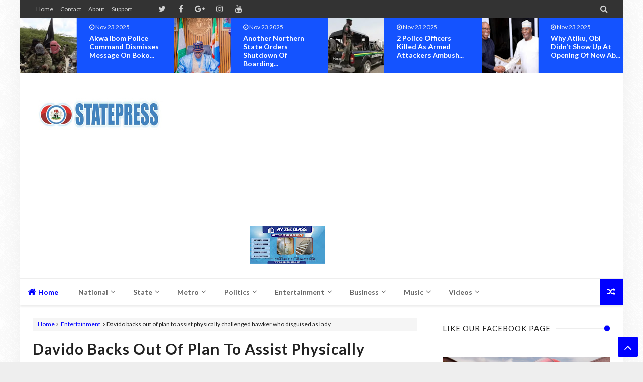

--- FILE ---
content_type: text/html; charset=utf-8
request_url: https://www.google.com/recaptcha/api2/aframe
body_size: 266
content:
<!DOCTYPE HTML><html><head><meta http-equiv="content-type" content="text/html; charset=UTF-8"></head><body><script nonce="nUzQSDs8GDiM-G1Dz3hqIQ">/** Anti-fraud and anti-abuse applications only. See google.com/recaptcha */ try{var clients={'sodar':'https://pagead2.googlesyndication.com/pagead/sodar?'};window.addEventListener("message",function(a){try{if(a.source===window.parent){var b=JSON.parse(a.data);var c=clients[b['id']];if(c){var d=document.createElement('img');d.src=c+b['params']+'&rc='+(localStorage.getItem("rc::a")?sessionStorage.getItem("rc::b"):"");window.document.body.appendChild(d);sessionStorage.setItem("rc::e",parseInt(sessionStorage.getItem("rc::e")||0)+1);localStorage.setItem("rc::h",'1763940101036');}}}catch(b){}});window.parent.postMessage("_grecaptcha_ready", "*");}catch(b){}</script></body></html>

--- FILE ---
content_type: text/javascript; charset=UTF-8
request_url: https://www.statepress.ng/feeds/posts/summary/-/Entertainment?max-results=5&alt=json-in-script&callback=jQuery21307994520533322325_1763940077854&_=1763940077855
body_size: 3801
content:
// API callback
jQuery21307994520533322325_1763940077854({"version":"1.0","encoding":"UTF-8","feed":{"xmlns":"http://www.w3.org/2005/Atom","xmlns$openSearch":"http://a9.com/-/spec/opensearchrss/1.0/","xmlns$blogger":"http://schemas.google.com/blogger/2008","xmlns$georss":"http://www.georss.org/georss","xmlns$gd":"http://schemas.google.com/g/2005","xmlns$thr":"http://purl.org/syndication/thread/1.0","id":{"$t":"tag:blogger.com,1999:blog-7399397748418863155"},"updated":{"$t":"2025-11-23T05:37:07.360-08:00"},"category":[{"term":"News"},{"term":"Politics"},{"term":"Entertainment"},{"term":"Crime"},{"term":"Headlines"},{"term":"Celebrity Gist"},{"term":"National"},{"term":"Business"},{"term":"Events"},{"term":"Sports"},{"term":"World"},{"term":"Security"},{"term":"Health"},{"term":"Abuja"},{"term":"Education"},{"term":"International"},{"term":"Celebrities"},{"term":"Law"},{"term":"lifestyle"},{"term":"Headline"},{"term":"Celebrity"},{"term":"Accolades"},{"term":"Religion"},{"term":"Anambra"},{"term":"Humanitarian"},{"term":"Opinion"},{"term":"Technology"},{"term":"Breaking"},{"term":"Tragic"},{"term":"Pageantry"},{"term":"Judiciary"},{"term":"Biafra"},{"term":"Africa"},{"term":"Celebration"},{"term":"Videos"},{"term":"Sport"},{"term":"Society"},{"term":"Imo"},{"term":"Culture"},{"term":"Music"},{"term":"Terrorism"},{"term":"General"},{"term":"Comedy"},{"term":"Lagos"},{"term":"ASUU"},{"term":"Metro"},{"term":"EFCC"},{"term":"Economy"},{"term":"Scandal"},{"term":"IPOB"},{"term":"Relationships"},{"term":"Kaduna"},{"term":"Ogun"},{"term":"Enugu"},{"term":"Big Brother Titans"},{"term":"Oyo"},{"term":"Pageatry"},{"term":"Travel"},{"term":"BBNaija2022"},{"term":"Cultism"},{"term":"Kano"},{"term":"Ondo"},{"term":"Osun"},{"term":"Aviatiion"},{"term":"Aviation"},{"term":"Cross River"},{"term":"Edo"},{"term":"Ekiti"},{"term":"Plateau"},{"term":"Poli"},{"term":"Sec"},{"term":"AY Reveals"},{"term":"Autos"},{"term":"Career Advice"},{"term":"Cri"},{"term":"Edu"},{"term":"En"},{"term":"Ent"},{"term":"Exclusive"},{"term":"How My Mother’s Last Words Made Me Who I Am – Comedian"},{"term":"Nati"},{"term":"Natio"},{"term":"the"}],"title":{"type":"text","$t":"StatePress NG"},"subtitle":{"type":"html","$t":""},"link":[{"rel":"http://schemas.google.com/g/2005#feed","type":"application/atom+xml","href":"https:\/\/www.statepress.ng\/feeds\/posts\/summary"},{"rel":"self","type":"application/atom+xml","href":"https:\/\/www.blogger.com\/feeds\/7399397748418863155\/posts\/summary\/-\/Entertainment?alt=json-in-script\u0026max-results=5"},{"rel":"alternate","type":"text/html","href":"https:\/\/www.statepress.ng\/search\/label\/Entertainment"},{"rel":"hub","href":"http://pubsubhubbub.appspot.com/"},{"rel":"next","type":"application/atom+xml","href":"https:\/\/www.blogger.com\/feeds\/7399397748418863155\/posts\/summary\/-\/Entertainment\/-\/Entertainment?alt=json-in-script\u0026start-index=6\u0026max-results=5"}],"author":[{"name":{"$t":"SN"},"uri":{"$t":"http:\/\/www.blogger.com\/profile\/02129885195992796456"},"email":{"$t":"noreply@blogger.com"},"gd$image":{"rel":"http://schemas.google.com/g/2005#thumbnail","width":"32","height":"32","src":"\/\/blogger.googleusercontent.com\/img\/b\/R29vZ2xl\/AVvXsEhR_gS7NS5zdYiCdScHNp7FtBNGs5_buD2ikPKKYuurXcsJHlpsaq0U8u4cfXuwoIoA3LWsaLV68oG1dJWy3V0B_zxF1hXQlh88qb4EMlq3yt5CTN3bEYPq7ExPIjQk8A\/s220\/7dad55ffd3f78bb9b3e561f1556eae50.jpg"}}],"generator":{"version":"7.00","uri":"http://www.blogger.com","$t":"Blogger"},"openSearch$totalResults":{"$t":"2338"},"openSearch$startIndex":{"$t":"1"},"openSearch$itemsPerPage":{"$t":"5"},"entry":[{"id":{"$t":"tag:blogger.com,1999:blog-7399397748418863155.post-1932011066932164081"},"published":{"$t":"2025-11-20T22:41:00.000-08:00"},"updated":{"$t":"2025-11-20T22:41:52.892-08:00"},"category":[{"scheme":"http://www.blogger.com/atom/ns#","term":"Entertainment"},{"scheme":"http://www.blogger.com/atom/ns#","term":"News"}],"title":{"type":"text","$t":"Notable Entertainers to Perform As Queen of Queens Beauty Pageant Holds in Abuja November 28"},"summary":{"type":"text","$t":"The much-anticipated Queen of Queens Beauty Pageant is set to light up the city of Abuja on Friday, November 28, 2025, at Sandralia Hotel, as notable entertainers have confirmed to perform.\u0026nbsp;The event according to the organisers promises to be one of the most glamorous events of the year.The pageant, which forms part of the prestigious Regal Awards ceremony, has continued to gain national "},"link":[{"rel":"edit","type":"application/atom+xml","href":"https:\/\/www.blogger.com\/feeds\/7399397748418863155\/posts\/default\/1932011066932164081"},{"rel":"self","type":"application/atom+xml","href":"https:\/\/www.blogger.com\/feeds\/7399397748418863155\/posts\/default\/1932011066932164081"},{"rel":"alternate","type":"text/html","href":"https:\/\/www.statepress.ng\/2025\/11\/notable-entertainers-to-perform-as.html","title":"Notable Entertainers to Perform As Queen of Queens Beauty Pageant Holds in Abuja November 28"}],"author":[{"name":{"$t":"Unknown"},"email":{"$t":"noreply@blogger.com"},"gd$image":{"rel":"http://schemas.google.com/g/2005#thumbnail","width":"16","height":"16","src":"https:\/\/img1.blogblog.com\/img\/b16-rounded.gif"}}],"media$thumbnail":{"xmlns$media":"http://search.yahoo.com/mrss/","url":"https:\/\/blogger.googleusercontent.com\/img\/b\/R29vZ2xl\/AVvXsEiIXLlzeMKikqHRaZTOxh1lGdPQv051eeUACraOAvh4Ia6tbnt-MS17ghlq3eAFLp0SE0MZXeOpq4FtOOthLzi6GBLN4YGfbqeZcPVAnh9CCRcs4i8ePmH8W6Q6S9Lj9nIalbygsmQEldP7KoaHgHUDvc-YJ6PNSVrXW6bHk_RW-MJ78ke3LQQ5d6w3pJ6X\/s72-w640-h640-c\/IMG-20251121-WA0001_1.jpg","height":"72","width":"72"}},{"id":{"$t":"tag:blogger.com,1999:blog-7399397748418863155.post-8861302002772519143"},"published":{"$t":"2025-11-17T05:58:00.000-08:00"},"updated":{"$t":"2025-11-17T05:58:03.328-08:00"},"category":[{"scheme":"http://www.blogger.com/atom/ns#","term":"Entertainment"},{"scheme":"http://www.blogger.com/atom/ns#","term":"News"}],"title":{"type":"text","$t":"Drama as VeryDarkMan, Mr. Jollof fight dirty in aircraft"},"summary":{"type":"text","$t":"\u0026nbsp;A dramatic scene unfolded onboard a commercial flight on Monday when popular social media critic VeryDarkMan and entertainer Mr. Jollof got into a physical confrontation in front of stunned passengers.Eyewitnesses reported that the clash began with a heated verbal exchange between the two men. The argument soon escalated, resulting in punches being thrown before the cabin crew swiftly "},"link":[{"rel":"edit","type":"application/atom+xml","href":"https:\/\/www.blogger.com\/feeds\/7399397748418863155\/posts\/default\/8861302002772519143"},{"rel":"self","type":"application/atom+xml","href":"https:\/\/www.blogger.com\/feeds\/7399397748418863155\/posts\/default\/8861302002772519143"},{"rel":"alternate","type":"text/html","href":"https:\/\/www.statepress.ng\/2025\/11\/drama-as-verydarkman-mr-jollof-fight.html","title":"Drama as VeryDarkMan, Mr. Jollof fight dirty in aircraft"}],"author":[{"name":{"$t":"Admin"},"uri":{"$t":"http:\/\/www.blogger.com\/profile\/08144921508391562348"},"email":{"$t":"noreply@blogger.com"},"gd$image":{"rel":"http://schemas.google.com/g/2005#thumbnail","width":"16","height":"16","src":"https:\/\/img1.blogblog.com\/img\/b16-rounded.gif"}}],"media$thumbnail":{"xmlns$media":"http://search.yahoo.com/mrss/","url":"https:\/\/blogger.googleusercontent.com\/img\/b\/R29vZ2xl\/[base64]\/s72-c\/80948DC5-0107-45E7-9305-FA05BFFC606E.webp","height":"72","width":"72"}},{"id":{"$t":"tag:blogger.com,1999:blog-7399397748418863155.post-6649951504726582627"},"published":{"$t":"2025-11-16T23:06:00.000-08:00"},"updated":{"$t":"2025-11-16T23:06:54.149-08:00"},"category":[{"scheme":"http://www.blogger.com/atom/ns#","term":"Entertainment"},{"scheme":"http://www.blogger.com/atom/ns#","term":"News"}],"title":{"type":"text","$t":"D’banj reveals how Don Jazzy initiated Mo’Hits split"},"summary":{"type":"text","$t":"\u0026nbsp;Afrobeats icon D’banj has opened up on the long-debated breakup of Mo’Hits Records, revealing that the decision to go separate ways came from his former partner and producer, Don Jazzy.Speaking on the\u0026nbsp;Mic On\u0026nbsp;podcast hosted by journalist Seun Okinbaloye, D’banj addressed years of speculation surrounding the label’s collapse. Contrary to widely circulated reports, he explained that "},"link":[{"rel":"edit","type":"application/atom+xml","href":"https:\/\/www.blogger.com\/feeds\/7399397748418863155\/posts\/default\/6649951504726582627"},{"rel":"self","type":"application/atom+xml","href":"https:\/\/www.blogger.com\/feeds\/7399397748418863155\/posts\/default\/6649951504726582627"},{"rel":"alternate","type":"text/html","href":"https:\/\/www.statepress.ng\/2025\/11\/dbanj-reveals-how-don-jazzy-initiated.html","title":"D’banj reveals how Don Jazzy initiated Mo’Hits split"}],"author":[{"name":{"$t":"Admin"},"uri":{"$t":"http:\/\/www.blogger.com\/profile\/08144921508391562348"},"email":{"$t":"noreply@blogger.com"},"gd$image":{"rel":"http://schemas.google.com/g/2005#thumbnail","width":"16","height":"16","src":"https:\/\/img1.blogblog.com\/img\/b16-rounded.gif"}}],"media$thumbnail":{"xmlns$media":"http://search.yahoo.com/mrss/","url":"https:\/\/blogger.googleusercontent.com\/img\/b\/R29vZ2xl\/[base64]\/s72-c\/FE331E82-580D-4B90-945C-6935AB43F9D3.webp","height":"72","width":"72"}},{"id":{"$t":"tag:blogger.com,1999:blog-7399397748418863155.post-6783567576739348349"},"published":{"$t":"2025-11-14T08:49:00.000-08:00"},"updated":{"$t":"2025-11-14T08:49:47.671-08:00"},"category":[{"scheme":"http://www.blogger.com/atom/ns#","term":"Entertainment"},{"scheme":"http://www.blogger.com/atom/ns#","term":"News"}],"title":{"type":"text","$t":"Hospital denies issuing drug test on Regina Daniels as brother alleges PVC was forged"},"summary":{"type":"text","$t":"\u0026nbsp;Fresh controversy erupted Friday over the age and alleged drug use of actress Regina Daniels after her brother, Sweezzy, accused Senator Ned Nwoko of circulating a forged voter’s card purportedly belonging to her.He alleged the document was produced “in his sitting room,” intensifying the dispute already playing out publicly.His claims surfaced the same day Serenity Royale Hospital in Abuja"},"link":[{"rel":"edit","type":"application/atom+xml","href":"https:\/\/www.blogger.com\/feeds\/7399397748418863155\/posts\/default\/6783567576739348349"},{"rel":"self","type":"application/atom+xml","href":"https:\/\/www.blogger.com\/feeds\/7399397748418863155\/posts\/default\/6783567576739348349"},{"rel":"alternate","type":"text/html","href":"https:\/\/www.statepress.ng\/2025\/11\/hospital-denies-issuing-drug-test-on.html","title":"Hospital denies issuing drug test on Regina Daniels as brother alleges PVC was forged"}],"author":[{"name":{"$t":"Admin"},"uri":{"$t":"http:\/\/www.blogger.com\/profile\/08144921508391562348"},"email":{"$t":"noreply@blogger.com"},"gd$image":{"rel":"http://schemas.google.com/g/2005#thumbnail","width":"16","height":"16","src":"https:\/\/img1.blogblog.com\/img\/b16-rounded.gif"}}],"media$thumbnail":{"xmlns$media":"http://search.yahoo.com/mrss/","url":"https:\/\/blogger.googleusercontent.com\/img\/b\/R29vZ2xl\/AVvXsEiijKlrnl4LdZfRQw74Rs7dWpXwvCCKiF2wmOOurdUy4ILcAXkhVX7LKRuefOmGIedR8XSEQg0XEc4QTJLxwYpUrPofKy6az7MxHuLdHEpVTTjofriP5-XstpzuJh-q085i9oPxzx64r1MyQ2k58NJkLxE7VDZ9-PLimO2ww41s4d3-8uOKKITuqceD5T8\/s72-c\/94808D80-9718-4098-9904-590E73F7A85A.webp","height":"72","width":"72"}},{"id":{"$t":"tag:blogger.com,1999:blog-7399397748418863155.post-7618825839484428892"},"published":{"$t":"2025-11-14T01:41:00.000-08:00"},"updated":{"$t":"2025-11-14T01:41:03.800-08:00"},"category":[{"scheme":"http://www.blogger.com/atom/ns#","term":"Entertainment"},{"scheme":"http://www.blogger.com/atom/ns#","term":"News"}],"title":{"type":"text","$t":"Laila, Regina Daniels fight dirty over drug, l£sbianism accusations as Nwoko family rift deepens"},"summary":{"type":"text","$t":"\u0026nbsp;Tensions within the household of politician Ned Nwoko escalated over the weekend as his wives, Laila Charani and Nollywood star Regina Daniels, engaged in a heated exchange on Instagram, amplifying an already turbulent family crisis.The public fallout stems from events in October when a viral video showed Daniels tearfully accusing Nwoko of domestic abuse.The politician later denied "},"link":[{"rel":"edit","type":"application/atom+xml","href":"https:\/\/www.blogger.com\/feeds\/7399397748418863155\/posts\/default\/7618825839484428892"},{"rel":"self","type":"application/atom+xml","href":"https:\/\/www.blogger.com\/feeds\/7399397748418863155\/posts\/default\/7618825839484428892"},{"rel":"alternate","type":"text/html","href":"https:\/\/www.statepress.ng\/2025\/11\/laila-regina-daniels-fight-dirty-over.html","title":"Laila, Regina Daniels fight dirty over drug, l£sbianism accusations as Nwoko family rift deepens"}],"author":[{"name":{"$t":"Admin"},"uri":{"$t":"http:\/\/www.blogger.com\/profile\/08144921508391562348"},"email":{"$t":"noreply@blogger.com"},"gd$image":{"rel":"http://schemas.google.com/g/2005#thumbnail","width":"16","height":"16","src":"https:\/\/img1.blogblog.com\/img\/b16-rounded.gif"}}],"media$thumbnail":{"xmlns$media":"http://search.yahoo.com/mrss/","url":"https:\/\/blogger.googleusercontent.com\/img\/b\/R29vZ2xl\/AVvXsEg3ax4zUGGAxXgufXVyUbL2MZ6eT2zp7RWo8rsDcPTdn47Ga5KIygBDo1wOe_oqvyNJEQ04ZyAabt7-Ri7bSntxu1KKrGo5Zk8JU62CjkwGgw1eB0fHfS8qRYMH1m_ewtBQfMH668wCKtZE4tJd3JNZR1olfvXe4emTc9gPTgeiLe4WtzBoIXN5YOIYzro\/s72-c\/2F83AA0E-E982-45D6-9F66-ADA7DBFD600F.webp","height":"72","width":"72"}}]}});

--- FILE ---
content_type: text/javascript; charset=UTF-8
request_url: https://www.statepress.ng/feeds/posts/summary/?max-results=12&alt=json-in-script&callback=jQuery21307994520533322325_1763940077848&_=1763940077849
body_size: 7206
content:
// API callback
jQuery21307994520533322325_1763940077848({"version":"1.0","encoding":"UTF-8","feed":{"xmlns":"http://www.w3.org/2005/Atom","xmlns$openSearch":"http://a9.com/-/spec/opensearchrss/1.0/","xmlns$blogger":"http://schemas.google.com/blogger/2008","xmlns$georss":"http://www.georss.org/georss","xmlns$gd":"http://schemas.google.com/g/2005","xmlns$thr":"http://purl.org/syndication/thread/1.0","id":{"$t":"tag:blogger.com,1999:blog-7399397748418863155"},"updated":{"$t":"2025-11-23T05:37:07.360-08:00"},"category":[{"term":"News"},{"term":"Politics"},{"term":"Entertainment"},{"term":"Crime"},{"term":"Headlines"},{"term":"Celebrity Gist"},{"term":"National"},{"term":"Business"},{"term":"Events"},{"term":"Sports"},{"term":"World"},{"term":"Security"},{"term":"Health"},{"term":"Abuja"},{"term":"Education"},{"term":"International"},{"term":"Celebrities"},{"term":"Law"},{"term":"lifestyle"},{"term":"Headline"},{"term":"Celebrity"},{"term":"Accolades"},{"term":"Religion"},{"term":"Anambra"},{"term":"Humanitarian"},{"term":"Opinion"},{"term":"Technology"},{"term":"Breaking"},{"term":"Tragic"},{"term":"Pageantry"},{"term":"Judiciary"},{"term":"Biafra"},{"term":"Africa"},{"term":"Celebration"},{"term":"Videos"},{"term":"Sport"},{"term":"Society"},{"term":"Imo"},{"term":"Culture"},{"term":"Music"},{"term":"Terrorism"},{"term":"General"},{"term":"Comedy"},{"term":"Lagos"},{"term":"ASUU"},{"term":"Metro"},{"term":"EFCC"},{"term":"Economy"},{"term":"Scandal"},{"term":"IPOB"},{"term":"Relationships"},{"term":"Kaduna"},{"term":"Ogun"},{"term":"Enugu"},{"term":"Big Brother Titans"},{"term":"Oyo"},{"term":"Pageatry"},{"term":"Travel"},{"term":"BBNaija2022"},{"term":"Cultism"},{"term":"Kano"},{"term":"Ondo"},{"term":"Osun"},{"term":"Aviatiion"},{"term":"Aviation"},{"term":"Cross River"},{"term":"Edo"},{"term":"Ekiti"},{"term":"Plateau"},{"term":"Poli"},{"term":"Sec"},{"term":"AY Reveals"},{"term":"Autos"},{"term":"Career Advice"},{"term":"Cri"},{"term":"Edu"},{"term":"En"},{"term":"Ent"},{"term":"Exclusive"},{"term":"How My Mother’s Last Words Made Me Who I Am – Comedian"},{"term":"Nati"},{"term":"Natio"},{"term":"the"}],"title":{"type":"text","$t":"StatePress NG"},"subtitle":{"type":"html","$t":""},"link":[{"rel":"http://schemas.google.com/g/2005#feed","type":"application/atom+xml","href":"https:\/\/www.statepress.ng\/feeds\/posts\/summary"},{"rel":"self","type":"application/atom+xml","href":"https:\/\/www.blogger.com\/feeds\/7399397748418863155\/posts\/summary?alt=json-in-script\u0026max-results=12"},{"rel":"alternate","type":"text/html","href":"https:\/\/www.statepress.ng\/"},{"rel":"hub","href":"http://pubsubhubbub.appspot.com/"},{"rel":"next","type":"application/atom+xml","href":"https:\/\/www.blogger.com\/feeds\/7399397748418863155\/posts\/summary?alt=json-in-script\u0026start-index=13\u0026max-results=12"}],"author":[{"name":{"$t":"SN"},"uri":{"$t":"http:\/\/www.blogger.com\/profile\/02129885195992796456"},"email":{"$t":"noreply@blogger.com"},"gd$image":{"rel":"http://schemas.google.com/g/2005#thumbnail","width":"32","height":"32","src":"\/\/blogger.googleusercontent.com\/img\/b\/R29vZ2xl\/AVvXsEhR_gS7NS5zdYiCdScHNp7FtBNGs5_buD2ikPKKYuurXcsJHlpsaq0U8u4cfXuwoIoA3LWsaLV68oG1dJWy3V0B_zxF1hXQlh88qb4EMlq3yt5CTN3bEYPq7ExPIjQk8A\/s220\/7dad55ffd3f78bb9b3e561f1556eae50.jpg"}}],"generator":{"version":"7.00","uri":"http://www.blogger.com","$t":"Blogger"},"openSearch$totalResults":{"$t":"19732"},"openSearch$startIndex":{"$t":"1"},"openSearch$itemsPerPage":{"$t":"12"},"entry":[{"id":{"$t":"tag:blogger.com,1999:blog-7399397748418863155.post-1156109820255049762"},"published":{"$t":"2025-11-23T01:33:00.000-08:00"},"updated":{"$t":"2025-11-23T01:33:45.965-08:00"},"category":[{"scheme":"http://www.blogger.com/atom/ns#","term":"International"},{"scheme":"http://www.blogger.com/atom/ns#","term":"News"}],"title":{"type":"text","$t":"Jihadists overrun Gendarmerie Camp in Niger, kill over 21 officers"},"summary":{"type":"text","$t":"\u0026nbsp;Suspected jihadist fighters on Friday launched a deadly raid on the Gendarmerie Camp in Garbougna, Niger Republic, overrunning the base and killing more than 21 gendarmes, security sources have confirmed.According to the sources, the assailants—thought to be aligned with extremist organisations operating across the Sahel—arrived in large numbers and swiftly overpowered the personnel "},"link":[{"rel":"edit","type":"application/atom+xml","href":"https:\/\/www.blogger.com\/feeds\/7399397748418863155\/posts\/default\/1156109820255049762"},{"rel":"self","type":"application/atom+xml","href":"https:\/\/www.blogger.com\/feeds\/7399397748418863155\/posts\/default\/1156109820255049762"},{"rel":"alternate","type":"text/html","href":"https:\/\/www.statepress.ng\/2025\/11\/jihadists-overrun-gendarmerie-camp-in.html","title":"Jihadists overrun Gendarmerie Camp in Niger, kill over 21 officers"}],"author":[{"name":{"$t":"Admin"},"uri":{"$t":"http:\/\/www.blogger.com\/profile\/08144921508391562348"},"email":{"$t":"noreply@blogger.com"},"gd$image":{"rel":"http://schemas.google.com/g/2005#thumbnail","width":"16","height":"16","src":"https:\/\/img1.blogblog.com\/img\/b16-rounded.gif"}}],"media$thumbnail":{"xmlns$media":"http://search.yahoo.com/mrss/","url":"https:\/\/blogger.googleusercontent.com\/img\/b\/R29vZ2xl\/AVvXsEhYxFvA08Do9d3thUum4f3ORW1k45wSjK25YpzL3c5_c9cek1ALBR0UCzn5XOqB9PWI4QCwVCxTgXLoVs2fPTVTuUroytHmUz2kGCXxKqg9dnDRjs0ddsf2E700WA6RC6piZKlnzW5Kc_ZA22zfs0xu5-JoMqRbwSSuPUnV1-ZSQ90SxwmTVrNS8hogzCU\/s72-c\/88AD55CB-D36F-4377-8A01-C7A1837B1D24.webp","height":"72","width":"72"}},{"id":{"$t":"tag:blogger.com,1999:blog-7399397748418863155.post-1375600182661493363"},"published":{"$t":"2025-11-23T01:30:00.000-08:00"},"updated":{"$t":"2025-11-23T01:30:54.119-08:00"},"category":[{"scheme":"http://www.blogger.com/atom/ns#","term":"Crime"},{"scheme":"http://www.blogger.com/atom/ns#","term":"News"}],"title":{"type":"text","$t":"Akwa Ibom Police Command dismisses message on Boko Haram arrival in South"},"summary":{"type":"text","$t":"\u0026nbsp;The Akwa Ibom Police Command has dismissed a viral message on alleged arrival of Boko Haram fighters in some Southern and North-Central regions of the country, describing the material as fake and misleading.A statement by the command’s Public Relations Officer, DSP Timfon John, urged the public to disregard the message,remain calm and vigilant.“The attention of the Akwa Ibom State Police "},"link":[{"rel":"edit","type":"application/atom+xml","href":"https:\/\/www.blogger.com\/feeds\/7399397748418863155\/posts\/default\/1375600182661493363"},{"rel":"self","type":"application/atom+xml","href":"https:\/\/www.blogger.com\/feeds\/7399397748418863155\/posts\/default\/1375600182661493363"},{"rel":"alternate","type":"text/html","href":"https:\/\/www.statepress.ng\/2025\/11\/akwa-ibom-police-command-dismisses.html","title":"Akwa Ibom Police Command dismisses message on Boko Haram arrival in South"}],"author":[{"name":{"$t":"Admin"},"uri":{"$t":"http:\/\/www.blogger.com\/profile\/08144921508391562348"},"email":{"$t":"noreply@blogger.com"},"gd$image":{"rel":"http://schemas.google.com/g/2005#thumbnail","width":"16","height":"16","src":"https:\/\/img1.blogblog.com\/img\/b16-rounded.gif"}}],"media$thumbnail":{"xmlns$media":"http://search.yahoo.com/mrss/","url":"https:\/\/blogger.googleusercontent.com\/img\/b\/R29vZ2xl\/AVvXsEg1xmyNR5DQmsEBqD38XlZRYDd500dwwfzUsmYiwStXVBAoS1mJ04a25GLQQ3rzXSgGW7LN4TnobcJdgf4-LIsGP7ZdMij64x9ESftjunDowsRVSHN95JyPhvv956hcfJwINbsK43Ao61p8eJLTztPePlW3bJ3ElcSou1DYPxs9uEQpmc1uYkArDqV7x1k\/s72-c\/EAD2DD4A-FE97-407D-BC6C-181F4C63B29B.webp","height":"72","width":"72"}},{"id":{"$t":"tag:blogger.com,1999:blog-7399397748418863155.post-9124344690580426103"},"published":{"$t":"2025-11-23T01:25:00.000-08:00"},"updated":{"$t":"2025-11-23T01:25:41.909-08:00"},"category":[{"scheme":"http://www.blogger.com/atom/ns#","term":"Education"},{"scheme":"http://www.blogger.com/atom/ns#","term":"News"}],"title":{"type":"text","$t":"Another northern state orders shutdown of boarding schools over security concerns"},"summary":{"type":"text","$t":"\u0026nbsp;The Yobe State government has ordered the immediate closure of all boarding secondary schools as a precautionary step to protect students, coming less than a day after a similar directive was issued in Taraba State.The decision was reached during a security meeting chaired by Governor Mai Mala Buni alongside heads of security agencies in the state, where they reviewed recent security "},"link":[{"rel":"edit","type":"application/atom+xml","href":"https:\/\/www.blogger.com\/feeds\/7399397748418863155\/posts\/default\/9124344690580426103"},{"rel":"self","type":"application/atom+xml","href":"https:\/\/www.blogger.com\/feeds\/7399397748418863155\/posts\/default\/9124344690580426103"},{"rel":"alternate","type":"text/html","href":"https:\/\/www.statepress.ng\/2025\/11\/another-northern-state-orders-shutdown.html","title":"Another northern state orders shutdown of boarding schools over security concerns"}],"author":[{"name":{"$t":"Admin"},"uri":{"$t":"http:\/\/www.blogger.com\/profile\/08144921508391562348"},"email":{"$t":"noreply@blogger.com"},"gd$image":{"rel":"http://schemas.google.com/g/2005#thumbnail","width":"16","height":"16","src":"https:\/\/img1.blogblog.com\/img\/b16-rounded.gif"}}],"media$thumbnail":{"xmlns$media":"http://search.yahoo.com/mrss/","url":"https:\/\/blogger.googleusercontent.com\/img\/b\/R29vZ2xl\/AVvXsEjMyuSSBfy7B41bT4_JQJ1zp-UWoPM_YdxIGUguaCwG_uijsKfAtHEimtl8cRhzWtpOuUWUN1lIO3CtPXXAotKxRa4aTi7lH-Nkdv79Tw42LkPOf_lY-Fj__2mqwziheC8WdzkGhpBUayLKDJuwnEQi4WPhVBbjaGLCJSq8dKiuS6J5GzjDQHWvtIKSj24\/s72-c\/5786CEBA-BFE6-428D-9B3E-C8C3A68FCD89.webp","height":"72","width":"72"}},{"id":{"$t":"tag:blogger.com,1999:blog-7399397748418863155.post-8330335269495307796"},"published":{"$t":"2025-11-23T01:17:00.000-08:00"},"updated":{"$t":"2025-11-23T01:17:09.124-08:00"},"category":[{"scheme":"http://www.blogger.com/atom/ns#","term":"Crime"},{"scheme":"http://www.blogger.com/atom/ns#","term":"News"}],"title":{"type":"text","$t":"2 police officers killed as armed attackers ambush patrol team in Bauchi"},"summary":{"type":"text","$t":"\u0026nbsp;Two\u0026nbsp;police officers were killed on Saturday in Bauchi State after armed individuals opened fire on a patrol team in Sabon Sara Village.Police spokesperson Benjamin Hundeyin confirmed the incident in a statement, explaining that the officers were carrying out a routine operation intended to reassure residents. He said the team, made up of personnel from the Rapid Response Squad (RRS), "},"link":[{"rel":"edit","type":"application/atom+xml","href":"https:\/\/www.blogger.com\/feeds\/7399397748418863155\/posts\/default\/8330335269495307796"},{"rel":"self","type":"application/atom+xml","href":"https:\/\/www.blogger.com\/feeds\/7399397748418863155\/posts\/default\/8330335269495307796"},{"rel":"alternate","type":"text/html","href":"https:\/\/www.statepress.ng\/2025\/11\/2-police-officers-killed-as-armed.html","title":"2 police officers killed as armed attackers ambush patrol team in Bauchi"}],"author":[{"name":{"$t":"Admin"},"uri":{"$t":"http:\/\/www.blogger.com\/profile\/08144921508391562348"},"email":{"$t":"noreply@blogger.com"},"gd$image":{"rel":"http://schemas.google.com/g/2005#thumbnail","width":"16","height":"16","src":"https:\/\/img1.blogblog.com\/img\/b16-rounded.gif"}}],"media$thumbnail":{"xmlns$media":"http://search.yahoo.com/mrss/","url":"https:\/\/blogger.googleusercontent.com\/img\/b\/R29vZ2xl\/AVvXsEiAJylaCaJ6CaEMVmaEyb_4GDudYp-1Moh1r3wj8-pO45xC_nYkev-s1zjxVK0-TEJPUMWY_usfZ6fw73GGu9isqz7-Y185bjwTflRN2244xCtrQN-Ezd1fRGHleJ3wSE3UDSM9_7-CSY_Tnp98uJvwTNlGOkUfOInt1xZVl2N7Iabi0HGGjfWXMSCqf_M\/s72-c\/84F25BED-99DF-4EC7-8D04-C9BC2E4B3B76.webp","height":"72","width":"72"}},{"id":{"$t":"tag:blogger.com,1999:blog-7399397748418863155.post-6909618077295556161"},"published":{"$t":"2025-11-23T01:13:00.000-08:00"},"updated":{"$t":"2025-11-23T01:13:58.835-08:00"},"category":[{"scheme":"http://www.blogger.com/atom/ns#","term":"News"},{"scheme":"http://www.blogger.com/atom/ns#","term":"Politics"}],"title":{"type":"text","$t":"Why Atiku, Obi didn’t show up at opening of new Abuja secretariat – ADC"},"summary":{"type":"text","$t":"\u0026nbsp;The African Democratic Congress has clarified why former Vice President Atiku Abubakar and former Anambra State governor, Peter Obi, were not present at the inauguration of its new Abuja secretariat on November 17.The party debunked claims suggesting that Obi stayed away because the building previously served as Atiku’s campaign office.Although ADC National Chairman David Mark, National "},"link":[{"rel":"edit","type":"application/atom+xml","href":"https:\/\/www.blogger.com\/feeds\/7399397748418863155\/posts\/default\/6909618077295556161"},{"rel":"self","type":"application/atom+xml","href":"https:\/\/www.blogger.com\/feeds\/7399397748418863155\/posts\/default\/6909618077295556161"},{"rel":"alternate","type":"text/html","href":"https:\/\/www.statepress.ng\/2025\/11\/why-atiku-obi-didnt-show-up-at-opening.html","title":"Why Atiku, Obi didn’t show up at opening of new Abuja secretariat – ADC"}],"author":[{"name":{"$t":"Admin"},"uri":{"$t":"http:\/\/www.blogger.com\/profile\/08144921508391562348"},"email":{"$t":"noreply@blogger.com"},"gd$image":{"rel":"http://schemas.google.com/g/2005#thumbnail","width":"16","height":"16","src":"https:\/\/img1.blogblog.com\/img\/b16-rounded.gif"}}],"media$thumbnail":{"xmlns$media":"http://search.yahoo.com/mrss/","url":"https:\/\/blogger.googleusercontent.com\/img\/b\/R29vZ2xl\/AVvXsEjT89p9PPpOvhg6RCWuN8XF3bWh6gKDc1hMItudi0gmJWyvM6dWbIJsP1LAdD1Q2_J5eybr2Gtz4c8iT7nhUG-Q1PhlMQnlNHs9ln72aPqa4O2eJTKqkPMty0K2vb6HiQ5pvKbo4StN9iaNl0ZuomhBhmCLxW7efzTeZLZuXIRf77CezyE6DttjTGBiCkw\/s72-c\/4BBD1598-916A-464B-9902-E58F485120DA.webp","height":"72","width":"72"}},{"id":{"$t":"tag:blogger.com,1999:blog-7399397748418863155.post-5612239238319002115"},"published":{"$t":"2025-11-23T00:32:00.000-08:00"},"updated":{"$t":"2025-11-23T00:32:34.311-08:00"},"category":[{"scheme":"http://www.blogger.com/atom/ns#","term":"Crime"},{"scheme":"http://www.blogger.com/atom/ns#","term":"News"}],"title":{"type":"text","$t":"FG considers deployment of special task force to rescue abducted students"},"summary":{"type":"text","$t":"\u0026nbsp;The Federal Government is reportedly weighing the creation of a joint security task force comprising operatives from the military, police, DSS and other agencies as part of efforts to free kidnapped students across the country.This development emerged as the Director-General of the Department of State Services, Tosin Ajayi, met with President Bola Tinubu to brief him on the current security"},"link":[{"rel":"edit","type":"application/atom+xml","href":"https:\/\/www.blogger.com\/feeds\/7399397748418863155\/posts\/default\/5612239238319002115"},{"rel":"self","type":"application/atom+xml","href":"https:\/\/www.blogger.com\/feeds\/7399397748418863155\/posts\/default\/5612239238319002115"},{"rel":"alternate","type":"text/html","href":"https:\/\/www.statepress.ng\/2025\/11\/fg-considers-deployment-of-special-task.html","title":"FG considers deployment of special task force to rescue abducted students"}],"author":[{"name":{"$t":"Admin"},"uri":{"$t":"http:\/\/www.blogger.com\/profile\/08144921508391562348"},"email":{"$t":"noreply@blogger.com"},"gd$image":{"rel":"http://schemas.google.com/g/2005#thumbnail","width":"16","height":"16","src":"https:\/\/img1.blogblog.com\/img\/b16-rounded.gif"}}],"media$thumbnail":{"xmlns$media":"http://search.yahoo.com/mrss/","url":"https:\/\/blogger.googleusercontent.com\/img\/b\/R29vZ2xl\/AVvXsEi_j9uv6GjNcwwgarrX_xzw66OMB_o7WW_ZRsHFMuXF_4vLkKEneUHTuaLbXt3lruVxxLbcDGhN9A01jAc7kpod6BArYA2pFhZ_7PHAQ0cw_zRqFlsx_w0xcg5n7PevI-L16Ka1iW6wx-PYAWNdICuZnycCF1ugspOfsn4jdsVqpp0QaHBUJM6Ytt1iaiQ\/s72-c\/5C15285B-6494-4B61-9A2F-71CEB4AD84DB.webp","height":"72","width":"72"}},{"id":{"$t":"tag:blogger.com,1999:blog-7399397748418863155.post-4685284733050539566"},"published":{"$t":"2025-11-23T00:24:00.000-08:00"},"updated":{"$t":"2025-11-23T00:24:47.466-08:00"},"category":[{"scheme":"http://www.blogger.com/atom/ns#","term":"Crime"},{"scheme":"http://www.blogger.com/atom/ns#","term":"News"}],"title":{"type":"text","$t":"Kanu: Court breaks silence on alleged assassination attempt on Justice Omotosho"},"summary":{"type":"text","$t":"\u0026nbsp;The Federal High Court has reacted to a report on social media alleging that Justice James Omotosho narrowly escaped an assassination attempt following his decision to sentence Nnamdi Kanu to life imprisonment.PlatinumPost reports that the claim originated from a Facebook post by a blogger who alleged that gunmen targeted the judge in the early hours of Saturday, prompting an emergency "},"link":[{"rel":"edit","type":"application/atom+xml","href":"https:\/\/www.blogger.com\/feeds\/7399397748418863155\/posts\/default\/4685284733050539566"},{"rel":"self","type":"application/atom+xml","href":"https:\/\/www.blogger.com\/feeds\/7399397748418863155\/posts\/default\/4685284733050539566"},{"rel":"alternate","type":"text/html","href":"https:\/\/www.statepress.ng\/2025\/11\/kanu-court-breaks-silence-on-alleged.html","title":"Kanu: Court breaks silence on alleged assassination attempt on Justice Omotosho"}],"author":[{"name":{"$t":"Admin"},"uri":{"$t":"http:\/\/www.blogger.com\/profile\/08144921508391562348"},"email":{"$t":"noreply@blogger.com"},"gd$image":{"rel":"http://schemas.google.com/g/2005#thumbnail","width":"16","height":"16","src":"https:\/\/img1.blogblog.com\/img\/b16-rounded.gif"}}],"media$thumbnail":{"xmlns$media":"http://search.yahoo.com/mrss/","url":"https:\/\/blogger.googleusercontent.com\/img\/b\/R29vZ2xl\/AVvXsEj0esCW9_d6ZedXfvW20Nlcp-lv89TYKXoSbaA2PCYZvCEbcyF_lb_oYjm2dn2szvAdDKmBk2H7WkIqvhXPBYPAF84vluAfEJJXP2F_Hip1buprukMUGMWAHs2n8QzYtPA35ylJKpl85jPY9IpQ7bVu7iRg_aP3tzOKy940tPAb9ThtlE1bCDsk53M9SFk\/s72-c\/6D0BC58F-3E6E-4BEC-B6AD-87D1E86FE5C7.webp","height":"72","width":"72"}},{"id":{"$t":"tag:blogger.com,1999:blog-7399397748418863155.post-9180340475053580787"},"published":{"$t":"2025-11-22T04:49:00.000-08:00"},"updated":{"$t":"2025-11-22T04:49:21.973-08:00"},"category":[{"scheme":"http://www.blogger.com/atom/ns#","term":"National"},{"scheme":"http://www.blogger.com/atom/ns#","term":"News"}],"title":{"type":"text","$t":"Peter Obi slams FG over Kanu’s conviction, warns tensions may rise"},"summary":{"type":"text","$t":"\u0026nbsp;Labour Party’s 2023 presidential candidate, Peter Obi, has spoken out for the first time on the conviction of the Indigenous People of Biafra (IPOB) leader,\u0026nbsp; Nnamdi Kanu, describing the court’s decision as “unfortunate” and a reflection of failed leadership.Kanu was sentenced to life imprisonment on Thursday by Justice James Omotosho of the Federal High Court, Abuja.Reacting in a "},"link":[{"rel":"edit","type":"application/atom+xml","href":"https:\/\/www.blogger.com\/feeds\/7399397748418863155\/posts\/default\/9180340475053580787"},{"rel":"self","type":"application/atom+xml","href":"https:\/\/www.blogger.com\/feeds\/7399397748418863155\/posts\/default\/9180340475053580787"},{"rel":"alternate","type":"text/html","href":"https:\/\/www.statepress.ng\/2025\/11\/peter-obi-slams-fg-over-kanus.html","title":"Peter Obi slams FG over Kanu’s conviction, warns tensions may rise"}],"author":[{"name":{"$t":"Admin"},"uri":{"$t":"http:\/\/www.blogger.com\/profile\/08144921508391562348"},"email":{"$t":"noreply@blogger.com"},"gd$image":{"rel":"http://schemas.google.com/g/2005#thumbnail","width":"16","height":"16","src":"https:\/\/img1.blogblog.com\/img\/b16-rounded.gif"}}],"media$thumbnail":{"xmlns$media":"http://search.yahoo.com/mrss/","url":"https:\/\/blogger.googleusercontent.com\/img\/b\/R29vZ2xl\/[base64]\/s72-c\/7D6DBE38-8AC6-42EC-A326-16D1F3AEB6CA.webp","height":"72","width":"72"}},{"id":{"$t":"tag:blogger.com,1999:blog-7399397748418863155.post-6658673339534517977"},"published":{"$t":"2025-11-22T04:45:00.000-08:00"},"updated":{"$t":"2025-11-22T04:45:11.762-08:00"},"category":[{"scheme":"http://www.blogger.com/atom/ns#","term":"International"},{"scheme":"http://www.blogger.com/atom/ns#","term":"News"}],"title":{"type":"text","$t":"Christian killings: Italian PM, Meloni, pushes for decisive action in Nigeria"},"summary":{"type":"text","$t":"\u0026nbsp;Italian Prime Minister Georgia Meloni has called on the Nigerian authorities to take decisive action against those behind the ongoing violence targeting Christians across the country.In a statement issued on Friday, Meloni condemned the latest wave of attacks and stressed that every individual is entitled to practise their faith freely. She urged the Nigerian government to reinforce "},"link":[{"rel":"edit","type":"application/atom+xml","href":"https:\/\/www.blogger.com\/feeds\/7399397748418863155\/posts\/default\/6658673339534517977"},{"rel":"self","type":"application/atom+xml","href":"https:\/\/www.blogger.com\/feeds\/7399397748418863155\/posts\/default\/6658673339534517977"},{"rel":"alternate","type":"text/html","href":"https:\/\/www.statepress.ng\/2025\/11\/christian-killings-italian-pm-meloni.html","title":"Christian killings: Italian PM, Meloni, pushes for decisive action in Nigeria"}],"author":[{"name":{"$t":"Admin"},"uri":{"$t":"http:\/\/www.blogger.com\/profile\/08144921508391562348"},"email":{"$t":"noreply@blogger.com"},"gd$image":{"rel":"http://schemas.google.com/g/2005#thumbnail","width":"16","height":"16","src":"https:\/\/img1.blogblog.com\/img\/b16-rounded.gif"}}],"media$thumbnail":{"xmlns$media":"http://search.yahoo.com/mrss/","url":"https:\/\/blogger.googleusercontent.com\/img\/b\/R29vZ2xl\/AVvXsEiNM89LkDcpl6HL700RbWLp1YY9lyDChP7fqvnMaagFzRkOMNsrArCwbo_zqmaBT2YrJWaB9_iFtV9p3jAHOH07iOPpb1zAC0ipHM-KtRyyiXLKmNiDmJRUSAcJAzM1RF0RymbKnwmXcnLyGDU97NFDmb007L3C6VrNHDtfFsXDaEHs5WpscorvxkXCVNM\/s72-c\/C7C10FF1-74E3-4AA0-A995-4BC16721A569.webp","height":"72","width":"72"}},{"id":{"$t":"tag:blogger.com,1999:blog-7399397748418863155.post-5079281473696156963"},"published":{"$t":"2025-11-22T04:42:00.000-08:00"},"updated":{"$t":"2025-11-22T04:42:55.216-08:00"},"category":[{"scheme":"http://www.blogger.com/atom/ns#","term":"Crime"},{"scheme":"http://www.blogger.com/atom/ns#","term":"News"}],"title":{"type":"text","$t":"Terror groups have penetrated South-West, planning major attacks – Gani Adams"},"summary":{"type":"text","$t":"\u0026nbsp;The Aare Ona Kakanfo of Yorubaland, Gani Adams, has sounded a fresh alarm over what he describes as growing security concerns across the country, claiming the South-West has been infiltrated by armed groups preparing coordinated assaults.Adams delivered the warning in an interview with Central TV\u0026nbsp; at his Lagos home.He said recent incidents in various parts of Nigeria point to “a "},"link":[{"rel":"edit","type":"application/atom+xml","href":"https:\/\/www.blogger.com\/feeds\/7399397748418863155\/posts\/default\/5079281473696156963"},{"rel":"self","type":"application/atom+xml","href":"https:\/\/www.blogger.com\/feeds\/7399397748418863155\/posts\/default\/5079281473696156963"},{"rel":"alternate","type":"text/html","href":"https:\/\/www.statepress.ng\/2025\/11\/terror-groups-have-penetrated-south.html","title":"Terror groups have penetrated South-West, planning major attacks – Gani Adams"}],"author":[{"name":{"$t":"Admin"},"uri":{"$t":"http:\/\/www.blogger.com\/profile\/08144921508391562348"},"email":{"$t":"noreply@blogger.com"},"gd$image":{"rel":"http://schemas.google.com/g/2005#thumbnail","width":"16","height":"16","src":"https:\/\/img1.blogblog.com\/img\/b16-rounded.gif"}}],"media$thumbnail":{"xmlns$media":"http://search.yahoo.com/mrss/","url":"https:\/\/blogger.googleusercontent.com\/img\/b\/R29vZ2xl\/AVvXsEjmCHcEqGN-35PO5nRqLOSfE99Gu_7jw2pWzZRJbt3Vuwxeb2bjrjzq2xO8J89CJKknbApNxlEs8OvhuS_6mh3ByMdJW_onyOK-TN_9pN0I2EEfeNqusrL1EVPiVWvmnRhnd_IlY6Hj3MObjS7N9Hi02qPQiYBVGyKZT7RxWTv4DoX7XoIhIFmEnDOZTK0\/s72-c\/EF0B4B72-201A-411C-9B9F-1E48242B2C69.webp","height":"72","width":"72"}},{"id":{"$t":"tag:blogger.com,1999:blog-7399397748418863155.post-3928265681529104762"},"published":{"$t":"2025-11-22T04:40:00.000-08:00"},"updated":{"$t":"2025-11-22T04:40:28.081-08:00"},"category":[{"scheme":"http://www.blogger.com/atom/ns#","term":"Crime"},{"scheme":"http://www.blogger.com/atom/ns#","term":"News"}],"title":{"type":"text","$t":"Niger school abduction toll hits 315 as CAN confirms new figure"},"summary":{"type":"text","$t":"\u0026nbsp;The number of victims seized during the attack on\u0026nbsp;St. Mary’s Catholic Primary and Secondary Schools in Papiri, Agwarra Local Government Area of Niger State, has risen to\u0026nbsp;315, significantly higher than the\u0026nbsp;227\u0026nbsp;initially announced.The updated figure was confirmed by the Chairman of the Christian Association of Nigeria (CAN), Niger State chapter,\u0026nbsp;Most Rev. Bulus Dauwa "},"link":[{"rel":"edit","type":"application/atom+xml","href":"https:\/\/www.blogger.com\/feeds\/7399397748418863155\/posts\/default\/3928265681529104762"},{"rel":"self","type":"application/atom+xml","href":"https:\/\/www.blogger.com\/feeds\/7399397748418863155\/posts\/default\/3928265681529104762"},{"rel":"alternate","type":"text/html","href":"https:\/\/www.statepress.ng\/2025\/11\/niger-school-abduction-toll-hits-315-as.html","title":"Niger school abduction toll hits 315 as CAN confirms new figure"}],"author":[{"name":{"$t":"Admin"},"uri":{"$t":"http:\/\/www.blogger.com\/profile\/08144921508391562348"},"email":{"$t":"noreply@blogger.com"},"gd$image":{"rel":"http://schemas.google.com/g/2005#thumbnail","width":"16","height":"16","src":"https:\/\/img1.blogblog.com\/img\/b16-rounded.gif"}}],"media$thumbnail":{"xmlns$media":"http://search.yahoo.com/mrss/","url":"https:\/\/blogger.googleusercontent.com\/img\/b\/R29vZ2xl\/[base64]\/s72-c\/CF66299E-FBD3-4ED2-845C-93779FF73F3A.webp","height":"72","width":"72"}},{"id":{"$t":"tag:blogger.com,1999:blog-7399397748418863155.post-4672945849612339488"},"published":{"$t":"2025-11-22T01:35:00.000-08:00"},"updated":{"$t":"2025-11-22T01:35:46.413-08:00"},"category":[{"scheme":"http://www.blogger.com/atom/ns#","term":"Education"},{"scheme":"http://www.blogger.com/atom/ns#","term":"News"}],"title":{"type":"text","$t":"Gov Kefas orders immediate closure of boarding facilities in Taraba schools"},"summary":{"type":"text","$t":"\u0026nbsp;Taraba State Governor, Agbu Kefas, has directed both public and private secondary schools across the state to immediately discontinue boarding services following heightened insecurity nationwide.The announcement was issued on Friday in a statement signed by the Commissioner for Education, Dr. Augustina Godwin.She explained that the growing wave of security threats across the country has "},"link":[{"rel":"edit","type":"application/atom+xml","href":"https:\/\/www.blogger.com\/feeds\/7399397748418863155\/posts\/default\/4672945849612339488"},{"rel":"self","type":"application/atom+xml","href":"https:\/\/www.blogger.com\/feeds\/7399397748418863155\/posts\/default\/4672945849612339488"},{"rel":"alternate","type":"text/html","href":"https:\/\/www.statepress.ng\/2025\/11\/gov-kefas-orders-immediate-closure-of.html","title":"Gov Kefas orders immediate closure of boarding facilities in Taraba schools"}],"author":[{"name":{"$t":"Admin"},"uri":{"$t":"http:\/\/www.blogger.com\/profile\/08144921508391562348"},"email":{"$t":"noreply@blogger.com"},"gd$image":{"rel":"http://schemas.google.com/g/2005#thumbnail","width":"16","height":"16","src":"https:\/\/img1.blogblog.com\/img\/b16-rounded.gif"}}],"media$thumbnail":{"xmlns$media":"http://search.yahoo.com/mrss/","url":"https:\/\/blogger.googleusercontent.com\/img\/b\/R29vZ2xl\/AVvXsEjWETobDb1jVpouQe8ht5gDFWJ-Y-geAIiyeyZUYiwLZfVb93axjJin-l9cx2tZW8nO5MZh1RMiDhVCuvQtqMB9TV8w2FMvpqqh6fLeiDIbTvjHisqUl0l-gGxalynPyGP2LQa59iX8XeHJrkF3GIK7MIO4qIzLUxbmARckWNEgwsuqMJWBF0J90eGQWcE\/s72-c\/D7E10AED-CDD0-41D0-9998-E32F9AE82C57.webp","height":"72","width":"72"}}]}});

--- FILE ---
content_type: text/javascript; charset=UTF-8
request_url: https://www.statepress.ng/feeds/posts/summary/-/Politics?max-results=5&alt=json-in-script&callback=jQuery21307994520533322325_1763940077838&_=1763940077839
body_size: 3727
content:
// API callback
jQuery21307994520533322325_1763940077838({"version":"1.0","encoding":"UTF-8","feed":{"xmlns":"http://www.w3.org/2005/Atom","xmlns$openSearch":"http://a9.com/-/spec/opensearchrss/1.0/","xmlns$blogger":"http://schemas.google.com/blogger/2008","xmlns$georss":"http://www.georss.org/georss","xmlns$gd":"http://schemas.google.com/g/2005","xmlns$thr":"http://purl.org/syndication/thread/1.0","id":{"$t":"tag:blogger.com,1999:blog-7399397748418863155"},"updated":{"$t":"2025-11-23T05:37:07.360-08:00"},"category":[{"term":"News"},{"term":"Politics"},{"term":"Entertainment"},{"term":"Crime"},{"term":"Headlines"},{"term":"Celebrity Gist"},{"term":"National"},{"term":"Business"},{"term":"Events"},{"term":"Sports"},{"term":"World"},{"term":"Security"},{"term":"Health"},{"term":"Abuja"},{"term":"Education"},{"term":"International"},{"term":"Celebrities"},{"term":"Law"},{"term":"lifestyle"},{"term":"Headline"},{"term":"Celebrity"},{"term":"Accolades"},{"term":"Religion"},{"term":"Anambra"},{"term":"Humanitarian"},{"term":"Opinion"},{"term":"Technology"},{"term":"Breaking"},{"term":"Tragic"},{"term":"Pageantry"},{"term":"Judiciary"},{"term":"Biafra"},{"term":"Africa"},{"term":"Celebration"},{"term":"Videos"},{"term":"Sport"},{"term":"Society"},{"term":"Imo"},{"term":"Culture"},{"term":"Music"},{"term":"Terrorism"},{"term":"General"},{"term":"Comedy"},{"term":"Lagos"},{"term":"ASUU"},{"term":"Metro"},{"term":"EFCC"},{"term":"Economy"},{"term":"Scandal"},{"term":"IPOB"},{"term":"Relationships"},{"term":"Kaduna"},{"term":"Ogun"},{"term":"Enugu"},{"term":"Big Brother Titans"},{"term":"Oyo"},{"term":"Pageatry"},{"term":"Travel"},{"term":"BBNaija2022"},{"term":"Cultism"},{"term":"Kano"},{"term":"Ondo"},{"term":"Osun"},{"term":"Aviatiion"},{"term":"Aviation"},{"term":"Cross River"},{"term":"Edo"},{"term":"Ekiti"},{"term":"Plateau"},{"term":"Poli"},{"term":"Sec"},{"term":"AY Reveals"},{"term":"Autos"},{"term":"Career Advice"},{"term":"Cri"},{"term":"Edu"},{"term":"En"},{"term":"Ent"},{"term":"Exclusive"},{"term":"How My Mother’s Last Words Made Me Who I Am – Comedian"},{"term":"Nati"},{"term":"Natio"},{"term":"the"}],"title":{"type":"text","$t":"StatePress NG"},"subtitle":{"type":"html","$t":""},"link":[{"rel":"http://schemas.google.com/g/2005#feed","type":"application/atom+xml","href":"https:\/\/www.statepress.ng\/feeds\/posts\/summary"},{"rel":"self","type":"application/atom+xml","href":"https:\/\/www.blogger.com\/feeds\/7399397748418863155\/posts\/summary\/-\/Politics?alt=json-in-script\u0026max-results=5"},{"rel":"alternate","type":"text/html","href":"https:\/\/www.statepress.ng\/search\/label\/Politics"},{"rel":"hub","href":"http://pubsubhubbub.appspot.com/"},{"rel":"next","type":"application/atom+xml","href":"https:\/\/www.blogger.com\/feeds\/7399397748418863155\/posts\/summary\/-\/Politics\/-\/Politics?alt=json-in-script\u0026start-index=6\u0026max-results=5"}],"author":[{"name":{"$t":"SN"},"uri":{"$t":"http:\/\/www.blogger.com\/profile\/02129885195992796456"},"email":{"$t":"noreply@blogger.com"},"gd$image":{"rel":"http://schemas.google.com/g/2005#thumbnail","width":"32","height":"32","src":"\/\/blogger.googleusercontent.com\/img\/b\/R29vZ2xl\/AVvXsEhR_gS7NS5zdYiCdScHNp7FtBNGs5_buD2ikPKKYuurXcsJHlpsaq0U8u4cfXuwoIoA3LWsaLV68oG1dJWy3V0B_zxF1hXQlh88qb4EMlq3yt5CTN3bEYPq7ExPIjQk8A\/s220\/7dad55ffd3f78bb9b3e561f1556eae50.jpg"}}],"generator":{"version":"7.00","uri":"http://www.blogger.com","$t":"Blogger"},"openSearch$totalResults":{"$t":"3070"},"openSearch$startIndex":{"$t":"1"},"openSearch$itemsPerPage":{"$t":"5"},"entry":[{"id":{"$t":"tag:blogger.com,1999:blog-7399397748418863155.post-6909618077295556161"},"published":{"$t":"2025-11-23T01:13:00.000-08:00"},"updated":{"$t":"2025-11-23T01:13:58.835-08:00"},"category":[{"scheme":"http://www.blogger.com/atom/ns#","term":"News"},{"scheme":"http://www.blogger.com/atom/ns#","term":"Politics"}],"title":{"type":"text","$t":"Why Atiku, Obi didn’t show up at opening of new Abuja secretariat – ADC"},"summary":{"type":"text","$t":"\u0026nbsp;The African Democratic Congress has clarified why former Vice President Atiku Abubakar and former Anambra State governor, Peter Obi, were not present at the inauguration of its new Abuja secretariat on November 17.The party debunked claims suggesting that Obi stayed away because the building previously served as Atiku’s campaign office.Although ADC National Chairman David Mark, National "},"link":[{"rel":"edit","type":"application/atom+xml","href":"https:\/\/www.blogger.com\/feeds\/7399397748418863155\/posts\/default\/6909618077295556161"},{"rel":"self","type":"application/atom+xml","href":"https:\/\/www.blogger.com\/feeds\/7399397748418863155\/posts\/default\/6909618077295556161"},{"rel":"alternate","type":"text/html","href":"https:\/\/www.statepress.ng\/2025\/11\/why-atiku-obi-didnt-show-up-at-opening.html","title":"Why Atiku, Obi didn’t show up at opening of new Abuja secretariat – ADC"}],"author":[{"name":{"$t":"Admin"},"uri":{"$t":"http:\/\/www.blogger.com\/profile\/08144921508391562348"},"email":{"$t":"noreply@blogger.com"},"gd$image":{"rel":"http://schemas.google.com/g/2005#thumbnail","width":"16","height":"16","src":"https:\/\/img1.blogblog.com\/img\/b16-rounded.gif"}}],"media$thumbnail":{"xmlns$media":"http://search.yahoo.com/mrss/","url":"https:\/\/blogger.googleusercontent.com\/img\/b\/R29vZ2xl\/AVvXsEjT89p9PPpOvhg6RCWuN8XF3bWh6gKDc1hMItudi0gmJWyvM6dWbIJsP1LAdD1Q2_J5eybr2Gtz4c8iT7nhUG-Q1PhlMQnlNHs9ln72aPqa4O2eJTKqkPMty0K2vb6HiQ5pvKbo4StN9iaNl0ZuomhBhmCLxW7efzTeZLZuXIRf77CezyE6DttjTGBiCkw\/s72-c\/4BBD1598-916A-464B-9902-E58F485120DA.webp","height":"72","width":"72"}},{"id":{"$t":"tag:blogger.com,1999:blog-7399397748418863155.post-993222957319184098"},"published":{"$t":"2025-11-22T01:27:00.000-08:00"},"updated":{"$t":"2025-11-22T01:27:52.470-08:00"},"category":[{"scheme":"http://www.blogger.com/atom/ns#","term":"News"},{"scheme":"http://www.blogger.com/atom/ns#","term":"Politics"}],"title":{"type":"text","$t":"Minister Atah counters Kano APC warning, reaffirms support for Barau, urges leaders to shun division"},"summary":{"type":"text","$t":"\u0026nbsp;The\u0026nbsp;Minister of State for Housing and Urban Development, Abdullahi Atah, has responded to a formal warning issued to him by the All Progressives Congress (APC) in Kano, saying his recent statements were made within his democratic rights and not intended to cause friction within the party.PlatinumPost reports that the caution letter, signed by Kano APC chairman Abdullahi Abbas, accused "},"link":[{"rel":"edit","type":"application/atom+xml","href":"https:\/\/www.blogger.com\/feeds\/7399397748418863155\/posts\/default\/993222957319184098"},{"rel":"self","type":"application/atom+xml","href":"https:\/\/www.blogger.com\/feeds\/7399397748418863155\/posts\/default\/993222957319184098"},{"rel":"alternate","type":"text/html","href":"https:\/\/www.statepress.ng\/2025\/11\/minister-atah-counters-kano-apc-warning.html","title":"Minister Atah counters Kano APC warning, reaffirms support for Barau, urges leaders to shun division"}],"author":[{"name":{"$t":"Admin"},"uri":{"$t":"http:\/\/www.blogger.com\/profile\/08144921508391562348"},"email":{"$t":"noreply@blogger.com"},"gd$image":{"rel":"http://schemas.google.com/g/2005#thumbnail","width":"16","height":"16","src":"https:\/\/img1.blogblog.com\/img\/b16-rounded.gif"}}],"media$thumbnail":{"xmlns$media":"http://search.yahoo.com/mrss/","url":"https:\/\/blogger.googleusercontent.com\/img\/b\/R29vZ2xl\/AVvXsEj_l0kHwUUAdT_dRQx1fqfnT5ZbOgpXeRZ5GWgGHnC76tCsoKQDQw6muSP1mb9jFYURE7tLbx5YPu54Y8zI6c2oamYjdFPcPwph1NUTiY_4q5fcPGfCwXTEhv3iGhq_o8S1GOhHuXs8yhckfl98K1R22_oLcoZxU0I0uzKskV-oC_cITWNAKyqGc4rkkik\/s72-c\/1E514A50-A52C-487F-85AA-FEAC345EF870.webp","height":"72","width":"72"}},{"id":{"$t":"tag:blogger.com,1999:blog-7399397748418863155.post-3327741714510621077"},"published":{"$t":"2025-11-21T06:18:00.000-08:00"},"updated":{"$t":"2025-11-21T06:18:11.364-08:00"},"category":[{"scheme":"http://www.blogger.com/atom/ns#","term":"News"},{"scheme":"http://www.blogger.com/atom/ns#","term":"Politics"}],"title":{"type":"text","$t":"2027 :  Tinubu won’t get up to 10,000 votes in South-East if Kanu remains in jail – Cubana Chief Priest "},"summary":{"type":"text","$t":"\u0026nbsp;Cubana Chief Priest, the well-known nightlife promoter, has issued a pointed warning to President Bola Tinubu after the court sentenced Nnamdi Kanu, leader of the proscribed Indigenous People of Biafra (IPOB), to life imprisonment.Kanu’s conviction on seven terrorism-related charges on Thursday has triggered widespread reaction, particularly in the south-east.Responding to the judgment in a"},"link":[{"rel":"edit","type":"application/atom+xml","href":"https:\/\/www.blogger.com\/feeds\/7399397748418863155\/posts\/default\/3327741714510621077"},{"rel":"self","type":"application/atom+xml","href":"https:\/\/www.blogger.com\/feeds\/7399397748418863155\/posts\/default\/3327741714510621077"},{"rel":"alternate","type":"text/html","href":"https:\/\/www.statepress.ng\/2025\/11\/2027-tinubu-wont-get-up-to-10000-votes.html","title":"2027 :  Tinubu won’t get up to 10,000 votes in South-East if Kanu remains in jail – Cubana Chief Priest "}],"author":[{"name":{"$t":"Admin"},"uri":{"$t":"http:\/\/www.blogger.com\/profile\/08144921508391562348"},"email":{"$t":"noreply@blogger.com"},"gd$image":{"rel":"http://schemas.google.com/g/2005#thumbnail","width":"16","height":"16","src":"https:\/\/img1.blogblog.com\/img\/b16-rounded.gif"}}],"media$thumbnail":{"xmlns$media":"http://search.yahoo.com/mrss/","url":"https:\/\/blogger.googleusercontent.com\/img\/b\/R29vZ2xl\/AVvXsEgx_gWM6JQ889Dtzw0gPn3tOW8J8U2JYMTFeRzoby2_p6B5-DGxYPUu6vezPfCgnoYO4S-HIQo0E6DuhCCI531jWgK4IdHOKQfs27eFsepRW1o91qPxaB5lkIcT5oYxkylEZqfs8p9W-HvRDflHAmr17dzZYyAw46_2tcyjFkFMDWUD5rcTV7zH1I9ndOg\/s72-c\/23344181-841B-42B4-97F9-E7EF46E0C319.webp","height":"72","width":"72"}},{"id":{"$t":"tag:blogger.com,1999:blog-7399397748418863155.post-4375298149752543860"},"published":{"$t":"2025-11-21T03:20:00.000-08:00"},"updated":{"$t":"2025-11-21T03:20:36.677-08:00"},"category":[{"scheme":"http://www.blogger.com/atom/ns#","term":"News"},{"scheme":"http://www.blogger.com/atom/ns#","term":"Politics"}],"title":{"type":"text","$t":"2027: Serving, ex-Kano APC legislators visit party leaders to forge unity"},"summary":{"type":"text","$t":"\u0026nbsp;The Forum of APC former and serving members of the Kano State House of Assembly has embarked on visits to leaders of the party in Abuja as part of efforts to forge unity among members of the party.A statement issued to journalists in Kano by the Forum on Friday said the Forum under the leadership of a former Speaker of the Assembly, Alhaji AbdulAziz Garba Gafasa, had paid a solidarity visit"},"link":[{"rel":"edit","type":"application/atom+xml","href":"https:\/\/www.blogger.com\/feeds\/7399397748418863155\/posts\/default\/4375298149752543860"},{"rel":"self","type":"application/atom+xml","href":"https:\/\/www.blogger.com\/feeds\/7399397748418863155\/posts\/default\/4375298149752543860"},{"rel":"alternate","type":"text/html","href":"https:\/\/www.statepress.ng\/2025\/11\/2027-serving-ex-kano-apc-legislators.html","title":"2027: Serving, ex-Kano APC legislators visit party leaders to forge unity"}],"author":[{"name":{"$t":"Admin"},"uri":{"$t":"http:\/\/www.blogger.com\/profile\/08144921508391562348"},"email":{"$t":"noreply@blogger.com"},"gd$image":{"rel":"http://schemas.google.com/g/2005#thumbnail","width":"16","height":"16","src":"https:\/\/img1.blogblog.com\/img\/b16-rounded.gif"}}],"media$thumbnail":{"xmlns$media":"http://search.yahoo.com/mrss/","url":"https:\/\/blogger.googleusercontent.com\/img\/b\/R29vZ2xl\/AVvXsEhP4xWpYoEyCLN9PdKe2fO8f838pnuN56T5qYAfiW8DXGLgH6mnQfLjaMXp_wdo2-GJrGm033gJ_JoW_rR-XPTP2UicFew0FoFQmtv9zseV0bFQdS91hjkSJWYgiWkeInbcFMnxNTJCBZYp91y8eQYYG6OzxQqwhb6SfUdF9F76CfATp8v5mtNTfFl1w7g\/s72-c\/8ADDE557-4312-4C73-9E17-7B8472E15BC5.webp","height":"72","width":"72"}},{"id":{"$t":"tag:blogger.com,1999:blog-7399397748418863155.post-789736980593243561"},"published":{"$t":"2025-11-17T05:55:00.000-08:00"},"updated":{"$t":"2025-11-17T05:55:35.671-08:00"},"category":[{"scheme":"http://www.blogger.com/atom/ns#","term":"News"},{"scheme":"http://www.blogger.com/atom/ns#","term":"Politics"}],"title":{"type":"text","$t":"PDP crisis: Wike’s loyalists fix emergency NEC, BoT meetings despite expulsion"},"summary":{"type":"text","$t":"\u0026nbsp;Despite the weekend expulsion of several Peoples Democratic Party (PDP) leaders loyal to the Minister of the Federal Capital Territory, Nyesom Wike, the faction has pressed forward with its activities, announcing a National Executive Committee (NEC) meeting scheduled for Tuesday.In addition to the emergency NEC gathering, the faction also revealed plans to convene a Board of Trustees (BoT) "},"link":[{"rel":"edit","type":"application/atom+xml","href":"https:\/\/www.blogger.com\/feeds\/7399397748418863155\/posts\/default\/789736980593243561"},{"rel":"self","type":"application/atom+xml","href":"https:\/\/www.blogger.com\/feeds\/7399397748418863155\/posts\/default\/789736980593243561"},{"rel":"alternate","type":"text/html","href":"https:\/\/www.statepress.ng\/2025\/11\/pdp-crisis-wikes-loyalists-fix.html","title":"PDP crisis: Wike’s loyalists fix emergency NEC, BoT meetings despite expulsion"}],"author":[{"name":{"$t":"Admin"},"uri":{"$t":"http:\/\/www.blogger.com\/profile\/08144921508391562348"},"email":{"$t":"noreply@blogger.com"},"gd$image":{"rel":"http://schemas.google.com/g/2005#thumbnail","width":"16","height":"16","src":"https:\/\/img1.blogblog.com\/img\/b16-rounded.gif"}}],"media$thumbnail":{"xmlns$media":"http://search.yahoo.com/mrss/","url":"https:\/\/blogger.googleusercontent.com\/img\/b\/R29vZ2xl\/AVvXsEgo9MXlQZank0z10t9GVfFQG09Z-8ratq9f8x3Z-Tk7_G4FDJFapeOQ9pONeEK53hWFREAcYgEr9k_ZZvZEBtPr9uMoxQmBSLWhQalqfHmk-sM5SBmh95pCIu4PZA7AVnR-u3VkxzR3dvItzTlRlVnVWjfblbAt_sxu2K2aISbpvkmCGcYW4o2ThD0XB0w\/s72-c\/B1C7ECD6-5F5F-464B-8F19-6C8309B9C1DF.webp","height":"72","width":"72"}}]}});

--- FILE ---
content_type: text/javascript; charset=UTF-8
request_url: https://www.statepress.ng/feeds/posts/summary/-/Videos?max-results=5&alt=json-in-script&callback=jQuery21307994520533322325_1763940077846&_=1763940077847
body_size: 3891
content:
// API callback
jQuery21307994520533322325_1763940077846({"version":"1.0","encoding":"UTF-8","feed":{"xmlns":"http://www.w3.org/2005/Atom","xmlns$openSearch":"http://a9.com/-/spec/opensearchrss/1.0/","xmlns$blogger":"http://schemas.google.com/blogger/2008","xmlns$georss":"http://www.georss.org/georss","xmlns$gd":"http://schemas.google.com/g/2005","xmlns$thr":"http://purl.org/syndication/thread/1.0","id":{"$t":"tag:blogger.com,1999:blog-7399397748418863155"},"updated":{"$t":"2025-11-23T05:37:07.360-08:00"},"category":[{"term":"News"},{"term":"Politics"},{"term":"Entertainment"},{"term":"Crime"},{"term":"Headlines"},{"term":"Celebrity Gist"},{"term":"National"},{"term":"Business"},{"term":"Events"},{"term":"Sports"},{"term":"World"},{"term":"Security"},{"term":"Health"},{"term":"Abuja"},{"term":"Education"},{"term":"International"},{"term":"Celebrities"},{"term":"Law"},{"term":"lifestyle"},{"term":"Headline"},{"term":"Celebrity"},{"term":"Accolades"},{"term":"Religion"},{"term":"Anambra"},{"term":"Humanitarian"},{"term":"Opinion"},{"term":"Technology"},{"term":"Breaking"},{"term":"Tragic"},{"term":"Pageantry"},{"term":"Judiciary"},{"term":"Biafra"},{"term":"Africa"},{"term":"Celebration"},{"term":"Videos"},{"term":"Sport"},{"term":"Society"},{"term":"Imo"},{"term":"Culture"},{"term":"Music"},{"term":"Terrorism"},{"term":"General"},{"term":"Comedy"},{"term":"Lagos"},{"term":"ASUU"},{"term":"Metro"},{"term":"EFCC"},{"term":"Economy"},{"term":"Scandal"},{"term":"IPOB"},{"term":"Relationships"},{"term":"Kaduna"},{"term":"Ogun"},{"term":"Enugu"},{"term":"Big Brother Titans"},{"term":"Oyo"},{"term":"Pageatry"},{"term":"Travel"},{"term":"BBNaija2022"},{"term":"Cultism"},{"term":"Kano"},{"term":"Ondo"},{"term":"Osun"},{"term":"Aviatiion"},{"term":"Aviation"},{"term":"Cross River"},{"term":"Edo"},{"term":"Ekiti"},{"term":"Plateau"},{"term":"Poli"},{"term":"Sec"},{"term":"AY Reveals"},{"term":"Autos"},{"term":"Career Advice"},{"term":"Cri"},{"term":"Edu"},{"term":"En"},{"term":"Ent"},{"term":"Exclusive"},{"term":"How My Mother’s Last Words Made Me Who I Am – Comedian"},{"term":"Nati"},{"term":"Natio"},{"term":"the"}],"title":{"type":"text","$t":"StatePress NG"},"subtitle":{"type":"html","$t":""},"link":[{"rel":"http://schemas.google.com/g/2005#feed","type":"application/atom+xml","href":"https:\/\/www.statepress.ng\/feeds\/posts\/summary"},{"rel":"self","type":"application/atom+xml","href":"https:\/\/www.blogger.com\/feeds\/7399397748418863155\/posts\/summary\/-\/Videos?alt=json-in-script\u0026max-results=5"},{"rel":"alternate","type":"text/html","href":"https:\/\/www.statepress.ng\/search\/label\/Videos"},{"rel":"hub","href":"http://pubsubhubbub.appspot.com/"},{"rel":"next","type":"application/atom+xml","href":"https:\/\/www.blogger.com\/feeds\/7399397748418863155\/posts\/summary\/-\/Videos\/-\/Videos?alt=json-in-script\u0026start-index=6\u0026max-results=5"}],"author":[{"name":{"$t":"SN"},"uri":{"$t":"http:\/\/www.blogger.com\/profile\/02129885195992796456"},"email":{"$t":"noreply@blogger.com"},"gd$image":{"rel":"http://schemas.google.com/g/2005#thumbnail","width":"32","height":"32","src":"\/\/blogger.googleusercontent.com\/img\/b\/R29vZ2xl\/AVvXsEhR_gS7NS5zdYiCdScHNp7FtBNGs5_buD2ikPKKYuurXcsJHlpsaq0U8u4cfXuwoIoA3LWsaLV68oG1dJWy3V0B_zxF1hXQlh88qb4EMlq3yt5CTN3bEYPq7ExPIjQk8A\/s220\/7dad55ffd3f78bb9b3e561f1556eae50.jpg"}}],"generator":{"version":"7.00","uri":"http://www.blogger.com","$t":"Blogger"},"openSearch$totalResults":{"$t":"34"},"openSearch$startIndex":{"$t":"1"},"openSearch$itemsPerPage":{"$t":"5"},"entry":[{"id":{"$t":"tag:blogger.com,1999:blog-7399397748418863155.post-2991051702774531164"},"published":{"$t":"2022-08-16T17:47:00.001-07:00"},"updated":{"$t":"2022-08-16T17:47:23.786-07:00"},"category":[{"scheme":"http://www.blogger.com/atom/ns#","term":"lifestyle"},{"scheme":"http://www.blogger.com/atom/ns#","term":"Videos"}],"title":{"type":"text","$t":"“No Need to Visit the Barber”: Nigerians React as Lady Loses Hair after Dyeing it for Birthday"},"summary":{"type":"text","$t":"What was meant to be a new look for her birthday went south after a lady’s visit to the salon.In a video currently trending on social media, the lady can be seen holding back the tears as she shows the condition of her red hair.The caption reveals that she had wanted a new look for her birthday, which is perhaps, dyeing her hair red, and it didn’t go as planned.From the video, it appears she lost"},"link":[{"rel":"edit","type":"application/atom+xml","href":"https:\/\/www.blogger.com\/feeds\/7399397748418863155\/posts\/default\/2991051702774531164"},{"rel":"self","type":"application/atom+xml","href":"https:\/\/www.blogger.com\/feeds\/7399397748418863155\/posts\/default\/2991051702774531164"},{"rel":"alternate","type":"text/html","href":"https:\/\/www.statepress.ng\/2022\/08\/no-need-to-visit-barber-nigerians-react.html","title":"“No Need to Visit the Barber”: Nigerians React as Lady Loses Hair after Dyeing it for Birthday"}],"author":[{"name":{"$t":"AlexReports"},"uri":{"$t":"http:\/\/www.blogger.com\/profile\/03691374538989939211"},"email":{"$t":"noreply@blogger.com"},"gd$image":{"rel":"http://schemas.google.com/g/2005#thumbnail","width":"32","height":"29","src":"\/\/blogger.googleusercontent.com\/img\/b\/R29vZ2xl\/AVvXsEi8J_rlrvvkJb2aT26ab8MQ3n6ujs2vNMYd8WUOo-Owc0usKALEchsRxa9D4l_h1_ccVUdMjgX9Jj_BZsquVPkZlc6uWQdXKez6bRKyujsi_wAGBDL2W1TZGe70BrOoxg\/s220\/AlexReports-Logo+%281%29.jpg"}}],"media$thumbnail":{"xmlns$media":"http://search.yahoo.com/mrss/","url":"https:\/\/blogger.googleusercontent.com\/img\/b\/R29vZ2xl\/AVvXsEgYhp0yn9qYA9_hUQTER5VXrJLWPAYo4Qeu3G_ICPGdEf4onmUAktbNdu-zcAhpBc-TYhihmFSXTaSzCM62W6izeWhsBQ8ZZZ3QgyZmS8wXnvqzBkOVZd26z4ab08-yuYEYhrEpBz5s3oDAerbTvXp9p3Jw6dDlFPypb6bVE2Tdkx-RpRe8Y8vjh2qUvQ\/s72-c\/c6a995a1c923e6f1.jpg","height":"72","width":"72"}},{"id":{"$t":"tag:blogger.com,1999:blog-7399397748418863155.post-6627546268932267494"},"published":{"$t":"2022-05-14T06:09:00.002-07:00"},"updated":{"$t":"2022-05-14T06:22:39.619-07:00"},"category":[{"scheme":"http://www.blogger.com/atom/ns#","term":"Celebrities"},{"scheme":"http://www.blogger.com/atom/ns#","term":"Entertainment"},{"scheme":"http://www.blogger.com/atom/ns#","term":"Videos"}],"title":{"type":"text","$t":"Shooting Of 'The Pledge' Produced By Prince UC Ingawa Commences (Videos)"},"summary":{"type":"text","$t":"\u0026nbsp;\u0026nbsp;Shooting of the long talked about movie, The Pledge produced by youth advocate and philanthropist, Prince UC Ingawa has finally commenced.\u0026nbsp;The star studded movie is being shot at different locations in Nigeria.\u0026nbsp;Our correspondent understands that 'The Pledge' seeks to foster national unity, peaceful coexistence and the spirit of brotherhood.\u0026nbsp;According to Prince UC Ingawa"},"link":[{"rel":"edit","type":"application/atom+xml","href":"https:\/\/www.blogger.com\/feeds\/7399397748418863155\/posts\/default\/6627546268932267494"},{"rel":"self","type":"application/atom+xml","href":"https:\/\/www.blogger.com\/feeds\/7399397748418863155\/posts\/default\/6627546268932267494"},{"rel":"alternate","type":"text/html","href":"https:\/\/www.statepress.ng\/2022\/05\/shooting-of-pledge-produced-by-prince.html","title":"Shooting Of 'The Pledge' Produced By Prince UC Ingawa Commences (Videos)"}],"author":[{"name":{"$t":"AlexReports"},"uri":{"$t":"http:\/\/www.blogger.com\/profile\/03691374538989939211"},"email":{"$t":"noreply@blogger.com"},"gd$image":{"rel":"http://schemas.google.com/g/2005#thumbnail","width":"32","height":"29","src":"\/\/blogger.googleusercontent.com\/img\/b\/R29vZ2xl\/AVvXsEi8J_rlrvvkJb2aT26ab8MQ3n6ujs2vNMYd8WUOo-Owc0usKALEchsRxa9D4l_h1_ccVUdMjgX9Jj_BZsquVPkZlc6uWQdXKez6bRKyujsi_wAGBDL2W1TZGe70BrOoxg\/s220\/AlexReports-Logo+%281%29.jpg"}}],"media$thumbnail":{"xmlns$media":"http://search.yahoo.com/mrss/","url":"https:\/\/blogger.googleusercontent.com\/img\/b\/R29vZ2xl\/AVvXsEhFxAZBJcJiIPhE-YAHK30j31b6bJSfeURDnwdLIFVl1pSVAg0K9pQr_2cP893tXERwGwC9g05O8PyQNc8TZVX8eplOOq80rpzzvI-lJXFv2lV9yBAK9Moa6Eg2JymoavYNyhpne2rbTbu92UHfJY3TYI-1Ij-edNhtRJdbnZ79dAOIKI5GsOb1sq0TIQ\/s72-c\/WhatsApp%20Image%202022-05-14%20at%2012.57.57%20PM.jpeg","height":"72","width":"72"}},{"id":{"$t":"tag:blogger.com,1999:blog-7399397748418863155.post-745438558340204117"},"published":{"$t":"2020-06-16T07:26:00.001-07:00"},"updated":{"$t":"2020-06-16T08:57:37.443-07:00"},"category":[{"scheme":"http://www.blogger.com/atom/ns#","term":"Abuja"},{"scheme":"http://www.blogger.com/atom/ns#","term":"Business"},{"scheme":"http://www.blogger.com/atom/ns#","term":"lifestyle"},{"scheme":"http://www.blogger.com/atom/ns#","term":"the"},{"scheme":"http://www.blogger.com/atom/ns#","term":"Videos"}],"title":{"type":"text","$t":"IN NIGERIA: Olango Chat Introduces Language Translation Services, Now Available On Google Playstore (Download) Watch"},"summary":{"type":"text","$t":"\n\n\nA renowned and prospective Nigeria-Africa and global organization, has introduced an online social chat platform called Olango Chat. The Application which is now available on Google Play Store allows users to communicate across a wide-heterogeneous and diversified language, but yet be able to understand each other, with its premium Translational Services\n\n\n\n\n\nFew months ago Nzenweofor Group, "},"link":[{"rel":"edit","type":"application/atom+xml","href":"https:\/\/www.blogger.com\/feeds\/7399397748418863155\/posts\/default\/745438558340204117"},{"rel":"self","type":"application/atom+xml","href":"https:\/\/www.blogger.com\/feeds\/7399397748418863155\/posts\/default\/745438558340204117"},{"rel":"alternate","type":"text/html","href":"https:\/\/www.statepress.ng\/2020\/06\/olango-chat-introduces-language.html","title":"IN NIGERIA: Olango Chat Introduces Language Translation Services, Now Available On Google Playstore (Download) Watch"}],"author":[{"name":{"$t":"AlexReports"},"uri":{"$t":"http:\/\/www.blogger.com\/profile\/03691374538989939211"},"email":{"$t":"noreply@blogger.com"},"gd$image":{"rel":"http://schemas.google.com/g/2005#thumbnail","width":"32","height":"29","src":"\/\/blogger.googleusercontent.com\/img\/b\/R29vZ2xl\/AVvXsEi8J_rlrvvkJb2aT26ab8MQ3n6ujs2vNMYd8WUOo-Owc0usKALEchsRxa9D4l_h1_ccVUdMjgX9Jj_BZsquVPkZlc6uWQdXKez6bRKyujsi_wAGBDL2W1TZGe70BrOoxg\/s220\/AlexReports-Logo+%281%29.jpg"}}],"media$thumbnail":{"xmlns$media":"http://search.yahoo.com/mrss/","url":"https:\/\/blogger.googleusercontent.com\/img\/b\/R29vZ2xl\/AVvXsEic8GQC4mCnm9vu6gqMHdqebPCmbLgVkUozBEPfDxz4U8aLVbmeeOK6PUdEI0Wtnr3fGQ-md2ZZ1zoH0QA2Iw3UR8fuJ2mnXNmfrVVVOX5xeDoF-inKc5BxPP3LwAz_1oZzsfCtY8vv5ks\/s72-c\/Screenshot_20200616-104214_1592300637060.jpg","height":"72","width":"72"}},{"id":{"$t":"tag:blogger.com,1999:blog-7399397748418863155.post-7145914724603869674"},"published":{"$t":"2020-06-02T12:28:00.000-07:00"},"updated":{"$t":"2020-06-02T12:32:23.149-07:00"},"category":[{"scheme":"http://www.blogger.com/atom/ns#","term":"Celebrities"},{"scheme":"http://www.blogger.com/atom/ns#","term":"lifestyle"},{"scheme":"http://www.blogger.com/atom/ns#","term":"News"},{"scheme":"http://www.blogger.com/atom/ns#","term":"Videos"}],"title":{"type":"text","$t":"IN LAGOS: FAAN Official Ezinne Oguledo Marks Birthday With Close Friends, Colleagues At Lagos Apartment ( Photos \/ Videos)"},"summary":{"type":"text","$t":"\n\nA Member of staff with the Federal Airports Authority of Nigeria-FAAN, Mrs. Ezinne Oguledo, popularly referred as \"Zuzu Hazel Queen\" has marked her birthday today, the 2nd of June 2020. The private birthday celebration was hosted at her home with close friends, family members and colleagues.\n\nMrs. Ezinne Oguledo, was described by her friends as one amongst several women that posseses the heart "},"link":[{"rel":"edit","type":"application/atom+xml","href":"https:\/\/www.blogger.com\/feeds\/7399397748418863155\/posts\/default\/7145914724603869674"},{"rel":"self","type":"application/atom+xml","href":"https:\/\/www.blogger.com\/feeds\/7399397748418863155\/posts\/default\/7145914724603869674"},{"rel":"alternate","type":"text/html","href":"https:\/\/www.statepress.ng\/2020\/06\/faan-official-ezinne-oguledo-marks.html","title":"IN LAGOS: FAAN Official Ezinne Oguledo Marks Birthday With Close Friends, Colleagues At Lagos Apartment ( Photos \/ Videos)"}],"author":[{"name":{"$t":"AlexReports"},"uri":{"$t":"http:\/\/www.blogger.com\/profile\/03691374538989939211"},"email":{"$t":"noreply@blogger.com"},"gd$image":{"rel":"http://schemas.google.com/g/2005#thumbnail","width":"32","height":"29","src":"\/\/blogger.googleusercontent.com\/img\/b\/R29vZ2xl\/AVvXsEi8J_rlrvvkJb2aT26ab8MQ3n6ujs2vNMYd8WUOo-Owc0usKALEchsRxa9D4l_h1_ccVUdMjgX9Jj_BZsquVPkZlc6uWQdXKez6bRKyujsi_wAGBDL2W1TZGe70BrOoxg\/s220\/AlexReports-Logo+%281%29.jpg"}}],"media$thumbnail":{"xmlns$media":"http://search.yahoo.com/mrss/","url":"https:\/\/blogger.googleusercontent.com\/img\/b\/R29vZ2xl\/AVvXsEjf5ikEukb0wYmwpkKDngKZ8UzKEiTXNUdVtqtscJRZ1f1xPzA1IbFPnhdugncXdb8YQYU9ZQItp3hRWmNtIhQK5drXu3yFWCELBaOOsC7Z6nNRKaBYSoCli5LGJSnHFA1bdf2YMVW-qzyg\/s72-c\/Screenshot_20200602-180754_1591122981766.jpg","height":"72","width":"72"}},{"id":{"$t":"tag:blogger.com,1999:blog-7399397748418863155.post-5783519981250072552"},"published":{"$t":"2020-05-22T12:49:00.000-07:00"},"updated":{"$t":"2020-05-25T05:05:49.772-07:00"},"category":[{"scheme":"http://www.blogger.com/atom/ns#","term":"Abuja"},{"scheme":"http://www.blogger.com/atom/ns#","term":"Health"},{"scheme":"http://www.blogger.com/atom/ns#","term":"Humanitarian"},{"scheme":"http://www.blogger.com/atom/ns#","term":"News"},{"scheme":"http://www.blogger.com/atom/ns#","term":"Videos"}],"title":{"type":"text","$t":"IN ABUJA: NGO Raises Awareness On COVID 19 As It's Sets To Commission Borehole To Mark Children's Day"},"summary":{"type":"text","$t":"\n\n\n\nThe African Scholars Care Initiative-ASCI, a non governmental organization in Africa under the leadership of Lady\u0026nbsp; Onumajuru Osomiamhe Joy, has commenced a sequence of impact humanitarian activities amidst the novel coronavirus pandemic and in view of the global May 27th Children's day celebration at LEA Primary School in Jahi, Abuja Nigeria.\u0026nbsp;\n\n\n\nASCI unveiled Running Water Project "},"link":[{"rel":"edit","type":"application/atom+xml","href":"https:\/\/www.blogger.com\/feeds\/7399397748418863155\/posts\/default\/5783519981250072552"},{"rel":"self","type":"application/atom+xml","href":"https:\/\/www.blogger.com\/feeds\/7399397748418863155\/posts\/default\/5783519981250072552"},{"rel":"alternate","type":"text/html","href":"https:\/\/www.statepress.ng\/2020\/05\/ngo-raises-awareness-on-covid-19-as-its.html","title":"IN ABUJA: NGO Raises Awareness On COVID 19 As It's Sets To Commission Borehole To Mark Children's Day"}],"author":[{"name":{"$t":"AlexReports"},"uri":{"$t":"http:\/\/www.blogger.com\/profile\/03691374538989939211"},"email":{"$t":"noreply@blogger.com"},"gd$image":{"rel":"http://schemas.google.com/g/2005#thumbnail","width":"32","height":"29","src":"\/\/blogger.googleusercontent.com\/img\/b\/R29vZ2xl\/AVvXsEi8J_rlrvvkJb2aT26ab8MQ3n6ujs2vNMYd8WUOo-Owc0usKALEchsRxa9D4l_h1_ccVUdMjgX9Jj_BZsquVPkZlc6uWQdXKez6bRKyujsi_wAGBDL2W1TZGe70BrOoxg\/s220\/AlexReports-Logo+%281%29.jpg"}}],"media$thumbnail":{"xmlns$media":"http://search.yahoo.com/mrss/","url":"https:\/\/blogger.googleusercontent.com\/img\/b\/R29vZ2xl\/AVvXsEh6ardNZbSdcbKfn4tYD7guRuTjSpkPuMAizkoXszdwwW_RCoAn9VDg2j-yn3ChUr54elhET30PahJVNNFoCR72VBRgucjVHD3AV8D5l3uleyXSW0V437ifhK8hL10InTwZSOTNnfZ3uov_\/s72-c\/IMG-20200521-WA0079-734749.jpg","height":"72","width":"72"}}]}});

--- FILE ---
content_type: text/javascript; charset=UTF-8
request_url: https://www.statepress.ng/feeds/posts/summary/-/National?max-results=5&alt=json-in-script&callback=jQuery21307994520533322325_1763940077832&_=1763940077833
body_size: 3811
content:
// API callback
jQuery21307994520533322325_1763940077832({"version":"1.0","encoding":"UTF-8","feed":{"xmlns":"http://www.w3.org/2005/Atom","xmlns$openSearch":"http://a9.com/-/spec/opensearchrss/1.0/","xmlns$blogger":"http://schemas.google.com/blogger/2008","xmlns$georss":"http://www.georss.org/georss","xmlns$gd":"http://schemas.google.com/g/2005","xmlns$thr":"http://purl.org/syndication/thread/1.0","id":{"$t":"tag:blogger.com,1999:blog-7399397748418863155"},"updated":{"$t":"2025-11-23T05:37:07.360-08:00"},"category":[{"term":"News"},{"term":"Politics"},{"term":"Entertainment"},{"term":"Crime"},{"term":"Headlines"},{"term":"Celebrity Gist"},{"term":"National"},{"term":"Business"},{"term":"Events"},{"term":"Sports"},{"term":"World"},{"term":"Security"},{"term":"Health"},{"term":"Abuja"},{"term":"Education"},{"term":"International"},{"term":"Celebrities"},{"term":"Law"},{"term":"lifestyle"},{"term":"Headline"},{"term":"Celebrity"},{"term":"Accolades"},{"term":"Religion"},{"term":"Anambra"},{"term":"Humanitarian"},{"term":"Opinion"},{"term":"Technology"},{"term":"Breaking"},{"term":"Tragic"},{"term":"Pageantry"},{"term":"Judiciary"},{"term":"Biafra"},{"term":"Africa"},{"term":"Celebration"},{"term":"Videos"},{"term":"Sport"},{"term":"Society"},{"term":"Imo"},{"term":"Culture"},{"term":"Music"},{"term":"Terrorism"},{"term":"General"},{"term":"Comedy"},{"term":"Lagos"},{"term":"ASUU"},{"term":"Metro"},{"term":"EFCC"},{"term":"Economy"},{"term":"Scandal"},{"term":"IPOB"},{"term":"Relationships"},{"term":"Kaduna"},{"term":"Ogun"},{"term":"Enugu"},{"term":"Big Brother Titans"},{"term":"Oyo"},{"term":"Pageatry"},{"term":"Travel"},{"term":"BBNaija2022"},{"term":"Cultism"},{"term":"Kano"},{"term":"Ondo"},{"term":"Osun"},{"term":"Aviatiion"},{"term":"Aviation"},{"term":"Cross River"},{"term":"Edo"},{"term":"Ekiti"},{"term":"Plateau"},{"term":"Poli"},{"term":"Sec"},{"term":"AY Reveals"},{"term":"Autos"},{"term":"Career Advice"},{"term":"Cri"},{"term":"Edu"},{"term":"En"},{"term":"Ent"},{"term":"Exclusive"},{"term":"How My Mother’s Last Words Made Me Who I Am – Comedian"},{"term":"Nati"},{"term":"Natio"},{"term":"the"}],"title":{"type":"text","$t":"StatePress NG"},"subtitle":{"type":"html","$t":""},"link":[{"rel":"http://schemas.google.com/g/2005#feed","type":"application/atom+xml","href":"https:\/\/www.statepress.ng\/feeds\/posts\/summary"},{"rel":"self","type":"application/atom+xml","href":"https:\/\/www.blogger.com\/feeds\/7399397748418863155\/posts\/summary\/-\/National?alt=json-in-script\u0026max-results=5"},{"rel":"alternate","type":"text/html","href":"https:\/\/www.statepress.ng\/search\/label\/National"},{"rel":"hub","href":"http://pubsubhubbub.appspot.com/"},{"rel":"next","type":"application/atom+xml","href":"https:\/\/www.blogger.com\/feeds\/7399397748418863155\/posts\/summary\/-\/National\/-\/National?alt=json-in-script\u0026start-index=6\u0026max-results=5"}],"author":[{"name":{"$t":"SN"},"uri":{"$t":"http:\/\/www.blogger.com\/profile\/02129885195992796456"},"email":{"$t":"noreply@blogger.com"},"gd$image":{"rel":"http://schemas.google.com/g/2005#thumbnail","width":"32","height":"32","src":"\/\/blogger.googleusercontent.com\/img\/b\/R29vZ2xl\/AVvXsEhR_gS7NS5zdYiCdScHNp7FtBNGs5_buD2ikPKKYuurXcsJHlpsaq0U8u4cfXuwoIoA3LWsaLV68oG1dJWy3V0B_zxF1hXQlh88qb4EMlq3yt5CTN3bEYPq7ExPIjQk8A\/s220\/7dad55ffd3f78bb9b3e561f1556eae50.jpg"}}],"generator":{"version":"7.00","uri":"http://www.blogger.com","$t":"Blogger"},"openSearch$totalResults":{"$t":"1138"},"openSearch$startIndex":{"$t":"1"},"openSearch$itemsPerPage":{"$t":"5"},"entry":[{"id":{"$t":"tag:blogger.com,1999:blog-7399397748418863155.post-9180340475053580787"},"published":{"$t":"2025-11-22T04:49:00.000-08:00"},"updated":{"$t":"2025-11-22T04:49:21.973-08:00"},"category":[{"scheme":"http://www.blogger.com/atom/ns#","term":"National"},{"scheme":"http://www.blogger.com/atom/ns#","term":"News"}],"title":{"type":"text","$t":"Peter Obi slams FG over Kanu’s conviction, warns tensions may rise"},"summary":{"type":"text","$t":"\u0026nbsp;Labour Party’s 2023 presidential candidate, Peter Obi, has spoken out for the first time on the conviction of the Indigenous People of Biafra (IPOB) leader,\u0026nbsp; Nnamdi Kanu, describing the court’s decision as “unfortunate” and a reflection of failed leadership.Kanu was sentenced to life imprisonment on Thursday by Justice James Omotosho of the Federal High Court, Abuja.Reacting in a "},"link":[{"rel":"edit","type":"application/atom+xml","href":"https:\/\/www.blogger.com\/feeds\/7399397748418863155\/posts\/default\/9180340475053580787"},{"rel":"self","type":"application/atom+xml","href":"https:\/\/www.blogger.com\/feeds\/7399397748418863155\/posts\/default\/9180340475053580787"},{"rel":"alternate","type":"text/html","href":"https:\/\/www.statepress.ng\/2025\/11\/peter-obi-slams-fg-over-kanus.html","title":"Peter Obi slams FG over Kanu’s conviction, warns tensions may rise"}],"author":[{"name":{"$t":"Admin"},"uri":{"$t":"http:\/\/www.blogger.com\/profile\/08144921508391562348"},"email":{"$t":"noreply@blogger.com"},"gd$image":{"rel":"http://schemas.google.com/g/2005#thumbnail","width":"16","height":"16","src":"https:\/\/img1.blogblog.com\/img\/b16-rounded.gif"}}],"media$thumbnail":{"xmlns$media":"http://search.yahoo.com/mrss/","url":"https:\/\/blogger.googleusercontent.com\/img\/b\/R29vZ2xl\/[base64]\/s72-c\/7D6DBE38-8AC6-42EC-A326-16D1F3AEB6CA.webp","height":"72","width":"72"}},{"id":{"$t":"tag:blogger.com,1999:blog-7399397748418863155.post-4315833089717355878"},"published":{"$t":"2025-11-15T22:31:00.000-08:00"},"updated":{"$t":"2025-11-15T22:31:29.809-08:00"},"category":[{"scheme":"http://www.blogger.com/atom/ns#","term":"National"},{"scheme":"http://www.blogger.com/atom/ns#","term":"News"}],"title":{"type":"text","$t":"Tinubu to unveil Nigeria’s new ambassadors"},"summary":{"type":"text","$t":"\u0026nbsp;President Bola Tinubu is expected to name Nigeria’s new envoys to key foreign missions in the coming weeks, according to senior presidency officials familiar with the process.The development follows persistent public criticism over the prolonged absence of substantive ambassadors, which many say has weakened Nigeria’s diplomatic footprint — particularly in crucial nations such as the United"},"link":[{"rel":"edit","type":"application/atom+xml","href":"https:\/\/www.blogger.com\/feeds\/7399397748418863155\/posts\/default\/4315833089717355878"},{"rel":"self","type":"application/atom+xml","href":"https:\/\/www.blogger.com\/feeds\/7399397748418863155\/posts\/default\/4315833089717355878"},{"rel":"alternate","type":"text/html","href":"https:\/\/www.statepress.ng\/2025\/11\/tinubu-to-unveil-nigerias-new.html","title":"Tinubu to unveil Nigeria’s new ambassadors"}],"author":[{"name":{"$t":"Admin"},"uri":{"$t":"http:\/\/www.blogger.com\/profile\/08144921508391562348"},"email":{"$t":"noreply@blogger.com"},"gd$image":{"rel":"http://schemas.google.com/g/2005#thumbnail","width":"16","height":"16","src":"https:\/\/img1.blogblog.com\/img\/b16-rounded.gif"}}],"media$thumbnail":{"xmlns$media":"http://search.yahoo.com/mrss/","url":"https:\/\/blogger.googleusercontent.com\/img\/b\/R29vZ2xl\/AVvXsEhgfcnufDPELY7n5_kxAizdeUYfHkruRF9fzi28-tMDmXlW5khal3AsxgoTlglo0vSHXXhyFiT3Zjurx2Z9ynGzkq8jjft5lfAyoc4J4w_CxlRuqN0Ycd7IrM2x3NlO3Qrp5T8AF0yI2j7G0QXLdrsR8Kep0zay8yFECbPxiiEvCLqFLzZ1Jxc3G6wAjB0\/s72-c\/31F69B5B-5D1E-4B1F-BAF6-52BA0A98AA30.webp","height":"72","width":"72"}},{"id":{"$t":"tag:blogger.com,1999:blog-7399397748418863155.post-298513751949462303"},"published":{"$t":"2025-11-08T01:30:00.000-08:00"},"updated":{"$t":"2025-11-08T01:30:11.204-08:00"},"category":[{"scheme":"http://www.blogger.com/atom/ns#","term":"National"},{"scheme":"http://www.blogger.com/atom/ns#","term":"News"}],"title":{"type":"text","$t":"NYSC extends Batch C 2025 registration deadline"},"summary":{"type":"text","$t":"\u0026nbsp;The\u0026nbsp;National Youth Service Corps (NYSC) has extended the registration period for prospective members of the 2025 Batch C by an additional 48 hours due to system disruptions encountered during the online process.In a statement issued by the Director of Information and Public Relations, Caroline Embu, the NYSC said the registration, which was initially set to close on November 9, will "},"link":[{"rel":"edit","type":"application/atom+xml","href":"https:\/\/www.blogger.com\/feeds\/7399397748418863155\/posts\/default\/298513751949462303"},{"rel":"self","type":"application/atom+xml","href":"https:\/\/www.blogger.com\/feeds\/7399397748418863155\/posts\/default\/298513751949462303"},{"rel":"alternate","type":"text/html","href":"https:\/\/www.statepress.ng\/2025\/11\/nysc-extends-batch-c-2025-registration.html","title":"NYSC extends Batch C 2025 registration deadline"}],"author":[{"name":{"$t":"Admin"},"uri":{"$t":"http:\/\/www.blogger.com\/profile\/08144921508391562348"},"email":{"$t":"noreply@blogger.com"},"gd$image":{"rel":"http://schemas.google.com/g/2005#thumbnail","width":"16","height":"16","src":"https:\/\/img1.blogblog.com\/img\/b16-rounded.gif"}}],"media$thumbnail":{"xmlns$media":"http://search.yahoo.com/mrss/","url":"https:\/\/blogger.googleusercontent.com\/img\/b\/R29vZ2xl\/[base64]\/s72-c\/AACEF2DD-E9F2-4A96-9F8F-1867B602DE9D.webp","height":"72","width":"72"}},{"id":{"$t":"tag:blogger.com,1999:blog-7399397748418863155.post-5370946549244545691"},"published":{"$t":"2025-11-07T23:56:00.000-08:00"},"updated":{"$t":"2025-11-07T23:56:57.267-08:00"},"category":[{"scheme":"http://www.blogger.com/atom/ns#","term":"National"},{"scheme":"http://www.blogger.com/atom/ns#","term":"News"}],"title":{"type":"text","$t":"Direct service chiefs to crush terrorists in 90 days or resign, Adeboye tells Tinubu"},"summary":{"type":"text","$t":"\u0026nbsp;The General Overseer of the Redeemed Christian Church of God (RCCG), Pastor Enoch Adeboye, has called on President Bola Tinubu to act decisively, wisely, and diplomatically to address mounting concerns over what he described as an alleged Christian genocide in Nigeria.Speaking during the November Holy Ghost Service at the Redemption City campground, Adeboye said the Federal Government must "},"link":[{"rel":"edit","type":"application/atom+xml","href":"https:\/\/www.blogger.com\/feeds\/7399397748418863155\/posts\/default\/5370946549244545691"},{"rel":"self","type":"application/atom+xml","href":"https:\/\/www.blogger.com\/feeds\/7399397748418863155\/posts\/default\/5370946549244545691"},{"rel":"alternate","type":"text/html","href":"https:\/\/www.statepress.ng\/2025\/11\/direct-service-chiefs-to-crush.html","title":"Direct service chiefs to crush terrorists in 90 days or resign, Adeboye tells Tinubu"}],"author":[{"name":{"$t":"Admin"},"uri":{"$t":"http:\/\/www.blogger.com\/profile\/08144921508391562348"},"email":{"$t":"noreply@blogger.com"},"gd$image":{"rel":"http://schemas.google.com/g/2005#thumbnail","width":"16","height":"16","src":"https:\/\/img1.blogblog.com\/img\/b16-rounded.gif"}}],"media$thumbnail":{"xmlns$media":"http://search.yahoo.com/mrss/","url":"https:\/\/blogger.googleusercontent.com\/img\/b\/R29vZ2xl\/AVvXsEhnNQMUuAjaluSelmm5ZDVQpauG0wZpPf6GeRpt6Jv35su_sCMuJ45n4ybUM3xibVAh8x7LZWQJ5kg9ys_MC6nz0Qo1KIXkGhQde8H6Hhyt3qRvqULEcZvyop0qVvC6b0-MvT-NHcepbhGNljK1H2rdlQdtoahuTHmxtaJYtDmoQj4FtIRCXwsn3YfiQ-0\/s72-c\/EB20ADC1-246C-4F36-9892-F2E30A76F1D9.webp","height":"72","width":"72"}},{"id":{"$t":"tag:blogger.com,1999:blog-7399397748418863155.post-4078400919710751812"},"published":{"$t":"2025-11-07T11:16:00.000-08:00"},"updated":{"$t":"2025-11-07T11:16:40.920-08:00"},"category":[{"scheme":"http://www.blogger.com/atom/ns#","term":"National"},{"scheme":"http://www.blogger.com/atom/ns#","term":"News"}],"title":{"type":"text","$t":"Trump : Tinubu holds closed-door meeting with Sultan"},"summary":{"type":"text","$t":"\u0026nbsp;President Bola Tinubu on Friday hosted the Sultan of Sokoto, Alhaji Sa’ad Abubakar III, for a private meeting at the Presidential Villa in Abuja.The Sultan, who also serves as the President-General of the Nigerian Supreme Council for Islamic Affairs (NSCIA), held a closed-door discussion with the President during the visit.The engagement came just days after President Tinubu met with the "},"link":[{"rel":"edit","type":"application/atom+xml","href":"https:\/\/www.blogger.com\/feeds\/7399397748418863155\/posts\/default\/4078400919710751812"},{"rel":"self","type":"application/atom+xml","href":"https:\/\/www.blogger.com\/feeds\/7399397748418863155\/posts\/default\/4078400919710751812"},{"rel":"alternate","type":"text/html","href":"https:\/\/www.statepress.ng\/2025\/11\/trump-tinubu-holds-closed-door-meeting.html","title":"Trump : Tinubu holds closed-door meeting with Sultan"}],"author":[{"name":{"$t":"Admin"},"uri":{"$t":"http:\/\/www.blogger.com\/profile\/08144921508391562348"},"email":{"$t":"noreply@blogger.com"},"gd$image":{"rel":"http://schemas.google.com/g/2005#thumbnail","width":"16","height":"16","src":"https:\/\/img1.blogblog.com\/img\/b16-rounded.gif"}}],"media$thumbnail":{"xmlns$media":"http://search.yahoo.com/mrss/","url":"https:\/\/blogger.googleusercontent.com\/img\/b\/R29vZ2xl\/AVvXsEhuZZHH8XTEKb2_S8B4iyjoVgtoiFpyqqj8Rib2hJ4EQhiRgPqH9yXbXixU8cxXe7HzuKl8hYCBCZ9nQ8FOnpnfT4KYSaKGF386WlDoq9hC5_FygnjuhLOnO7BlY5YBfq1vP4qfAhmeyr6SDmo9gxoYrxE7a9VHjcb3s2xuBBHPj2zPwrXe9L-tygv5668\/s72-c\/DA62632B-7A67-4273-9EF7-773371D4E9E7.webp","height":"72","width":"72"}}]}});

--- FILE ---
content_type: text/javascript; charset=UTF-8
request_url: https://www.statepress.ng/feeds/posts/summary/-/Business?max-results=5&alt=json-in-script&callback=jQuery21307994520533322325_1763940077842&_=1763940077843
body_size: 3511
content:
// API callback
jQuery21307994520533322325_1763940077842({"version":"1.0","encoding":"UTF-8","feed":{"xmlns":"http://www.w3.org/2005/Atom","xmlns$openSearch":"http://a9.com/-/spec/opensearchrss/1.0/","xmlns$blogger":"http://schemas.google.com/blogger/2008","xmlns$georss":"http://www.georss.org/georss","xmlns$gd":"http://schemas.google.com/g/2005","xmlns$thr":"http://purl.org/syndication/thread/1.0","id":{"$t":"tag:blogger.com,1999:blog-7399397748418863155"},"updated":{"$t":"2025-11-23T05:37:07.360-08:00"},"category":[{"term":"News"},{"term":"Politics"},{"term":"Entertainment"},{"term":"Crime"},{"term":"Headlines"},{"term":"Celebrity Gist"},{"term":"National"},{"term":"Business"},{"term":"Events"},{"term":"Sports"},{"term":"World"},{"term":"Security"},{"term":"Health"},{"term":"Abuja"},{"term":"Education"},{"term":"International"},{"term":"Celebrities"},{"term":"Law"},{"term":"lifestyle"},{"term":"Headline"},{"term":"Celebrity"},{"term":"Accolades"},{"term":"Religion"},{"term":"Anambra"},{"term":"Humanitarian"},{"term":"Opinion"},{"term":"Technology"},{"term":"Breaking"},{"term":"Tragic"},{"term":"Pageantry"},{"term":"Judiciary"},{"term":"Biafra"},{"term":"Africa"},{"term":"Celebration"},{"term":"Videos"},{"term":"Sport"},{"term":"Society"},{"term":"Imo"},{"term":"Culture"},{"term":"Music"},{"term":"Terrorism"},{"term":"General"},{"term":"Comedy"},{"term":"Lagos"},{"term":"ASUU"},{"term":"Metro"},{"term":"EFCC"},{"term":"Economy"},{"term":"Scandal"},{"term":"IPOB"},{"term":"Relationships"},{"term":"Kaduna"},{"term":"Ogun"},{"term":"Enugu"},{"term":"Big Brother Titans"},{"term":"Oyo"},{"term":"Pageatry"},{"term":"Travel"},{"term":"BBNaija2022"},{"term":"Cultism"},{"term":"Kano"},{"term":"Ondo"},{"term":"Osun"},{"term":"Aviatiion"},{"term":"Aviation"},{"term":"Cross River"},{"term":"Edo"},{"term":"Ekiti"},{"term":"Plateau"},{"term":"Poli"},{"term":"Sec"},{"term":"AY Reveals"},{"term":"Autos"},{"term":"Career Advice"},{"term":"Cri"},{"term":"Edu"},{"term":"En"},{"term":"Ent"},{"term":"Exclusive"},{"term":"How My Mother’s Last Words Made Me Who I Am – Comedian"},{"term":"Nati"},{"term":"Natio"},{"term":"the"}],"title":{"type":"text","$t":"StatePress NG"},"subtitle":{"type":"html","$t":""},"link":[{"rel":"http://schemas.google.com/g/2005#feed","type":"application/atom+xml","href":"https:\/\/www.statepress.ng\/feeds\/posts\/summary"},{"rel":"self","type":"application/atom+xml","href":"https:\/\/www.blogger.com\/feeds\/7399397748418863155\/posts\/summary\/-\/Business?alt=json-in-script\u0026max-results=5"},{"rel":"alternate","type":"text/html","href":"https:\/\/www.statepress.ng\/search\/label\/Business"},{"rel":"hub","href":"http://pubsubhubbub.appspot.com/"},{"rel":"next","type":"application/atom+xml","href":"https:\/\/www.blogger.com\/feeds\/7399397748418863155\/posts\/summary\/-\/Business\/-\/Business?alt=json-in-script\u0026start-index=6\u0026max-results=5"}],"author":[{"name":{"$t":"SN"},"uri":{"$t":"http:\/\/www.blogger.com\/profile\/02129885195992796456"},"email":{"$t":"noreply@blogger.com"},"gd$image":{"rel":"http://schemas.google.com/g/2005#thumbnail","width":"32","height":"32","src":"\/\/blogger.googleusercontent.com\/img\/b\/R29vZ2xl\/AVvXsEhR_gS7NS5zdYiCdScHNp7FtBNGs5_buD2ikPKKYuurXcsJHlpsaq0U8u4cfXuwoIoA3LWsaLV68oG1dJWy3V0B_zxF1hXQlh88qb4EMlq3yt5CTN3bEYPq7ExPIjQk8A\/s220\/7dad55ffd3f78bb9b3e561f1556eae50.jpg"}}],"generator":{"version":"7.00","uri":"http://www.blogger.com","$t":"Blogger"},"openSearch$totalResults":{"$t":"927"},"openSearch$startIndex":{"$t":"1"},"openSearch$itemsPerPage":{"$t":"5"},"entry":[{"id":{"$t":"tag:blogger.com,1999:blog-7399397748418863155.post-2173681541811485156"},"published":{"$t":"2025-11-21T03:06:00.000-08:00"},"updated":{"$t":"2025-11-21T03:06:06.517-08:00"},"category":[{"scheme":"http://www.blogger.com/atom/ns#","term":"Business"},{"scheme":"http://www.blogger.com/atom/ns#","term":"News"}],"title":{"type":"text","$t":"Naira strengthens against dollar in parallel market as official rate dips"},"summary":{"type":"text","$t":"\u0026nbsp;The\u0026nbsp;Nigeria’s currency, Naira, gained slightly in the parallel market Thursday, trading at N1,470 per US dollar, an improvement from N1,475 per dollar recorded on Wednesday.However, activity in the Nigerian Foreign Exchange Market (NFEM) showed a different trend, as the currency weakened to\u0026nbsp;N1,459.95 per dollar.Figures released by the Central Bank of Nigeria (CBN) indicated that "},"link":[{"rel":"edit","type":"application/atom+xml","href":"https:\/\/www.blogger.com\/feeds\/7399397748418863155\/posts\/default\/2173681541811485156"},{"rel":"self","type":"application/atom+xml","href":"https:\/\/www.blogger.com\/feeds\/7399397748418863155\/posts\/default\/2173681541811485156"},{"rel":"alternate","type":"text/html","href":"https:\/\/www.statepress.ng\/2025\/11\/naira-strengthens-against-dollar-in.html","title":"Naira strengthens against dollar in parallel market as official rate dips"}],"author":[{"name":{"$t":"Admin"},"uri":{"$t":"http:\/\/www.blogger.com\/profile\/08144921508391562348"},"email":{"$t":"noreply@blogger.com"},"gd$image":{"rel":"http://schemas.google.com/g/2005#thumbnail","width":"16","height":"16","src":"https:\/\/img1.blogblog.com\/img\/b16-rounded.gif"}}],"media$thumbnail":{"xmlns$media":"http://search.yahoo.com/mrss/","url":"https:\/\/blogger.googleusercontent.com\/img\/b\/R29vZ2xl\/AVvXsEiXXaid5_vkLs0Ufwpjre-EOBJCSNICzRNdCjo9azKk0N-uhyVBMimyucjmaAAtLBstNcE6vvwbJSzr_2pfaCn9qhyxQqzYOsMHpLgDkogXBDpB6IBZf2TsyuDE1WPfIZ6yKa3Nu0aKf5gAKXRQ6q2mSGverL-4V-s3Hg80ERyH7wIShafgm5gs2QyOY0c\/s72-c\/8602A93F-85E6-474E-A470-C8D8ACE2D0AF.webp","height":"72","width":"72"}},{"id":{"$t":"tag:blogger.com,1999:blog-7399397748418863155.post-3406060163231956358"},"published":{"$t":"2025-11-07T23:49:00.000-08:00"},"updated":{"$t":"2025-11-07T23:49:55.870-08:00"},"category":[{"scheme":"http://www.blogger.com/atom/ns#","term":"Business"},{"scheme":"http://www.blogger.com/atom/ns#","term":"News"}],"title":{"type":"text","$t":"Dangote Refinery reduces petrol price by N49 per litre"},"summary":{"type":"text","$t":"\u0026nbsp;The Dangote Refinery has announced a reduction in the ex-depot (gantry) price of Premium Motor Spirit (petrol) by ₦49 per litre, bringing the new rate to ₦828 per litre from the previous ₦877.The latest review, representing a 5.6 per cent decrease, took effect on Friday and marks the second major downward adjustment by the refinery in the past three months. The move comes as the company "},"link":[{"rel":"edit","type":"application/atom+xml","href":"https:\/\/www.blogger.com\/feeds\/7399397748418863155\/posts\/default\/3406060163231956358"},{"rel":"self","type":"application/atom+xml","href":"https:\/\/www.blogger.com\/feeds\/7399397748418863155\/posts\/default\/3406060163231956358"},{"rel":"alternate","type":"text/html","href":"https:\/\/www.statepress.ng\/2025\/11\/dangote-refinery-reduces-petrol-price.html","title":"Dangote Refinery reduces petrol price by N49 per litre"}],"author":[{"name":{"$t":"Admin"},"uri":{"$t":"http:\/\/www.blogger.com\/profile\/08144921508391562348"},"email":{"$t":"noreply@blogger.com"},"gd$image":{"rel":"http://schemas.google.com/g/2005#thumbnail","width":"16","height":"16","src":"https:\/\/img1.blogblog.com\/img\/b16-rounded.gif"}}],"media$thumbnail":{"xmlns$media":"http://search.yahoo.com/mrss/","url":"https:\/\/blogger.googleusercontent.com\/img\/b\/R29vZ2xl\/AVvXsEjuZ54mPkBA6Ns4VbiSQkmml5BtH3CkYEhl266UEJVp4Mvwn_uqh8TzaRfd427uJbVe4-V5f91fM-F5sadWbI8RUviJ6pM7oBaSDREyCFVj-EuibCphxggkBft_Fkw3ZwpbY6jOz0d2mQ4CQuUdX5Yic0RHAWbrZ_pmw8fPvlXv8Q3j5y7krXMXJ3dmYf8\/s72-c\/26BE8A2E-7625-4B9A-9495-6185F3EB2D54.webp","height":"72","width":"72"}},{"id":{"$t":"tag:blogger.com,1999:blog-7399397748418863155.post-7296332637031140831"},"published":{"$t":"2025-11-07T00:11:00.000-08:00"},"updated":{"$t":"2025-11-07T00:11:07.328-08:00"},"category":[{"scheme":"http://www.blogger.com/atom/ns#","term":"Business"},{"scheme":"http://www.blogger.com/atom/ns#","term":"News"}],"title":{"type":"text","$t":"AEDC fires 800 workers"},"summary":{"type":"text","$t":"\u0026nbsp;The Abuja Electricity Distribution Company (AEDC) has embarked on a major downsizing exercise that has seen about 800 of its employees lose their jobs, even as households and businesses continue to grapple with rising inflation, soaring living costs, and persistent power shortages.The retrenchment, which commenced on Wednesday, November 5, 2025, follows months of internal restructuring at "},"link":[{"rel":"edit","type":"application/atom+xml","href":"https:\/\/www.blogger.com\/feeds\/7399397748418863155\/posts\/default\/7296332637031140831"},{"rel":"self","type":"application/atom+xml","href":"https:\/\/www.blogger.com\/feeds\/7399397748418863155\/posts\/default\/7296332637031140831"},{"rel":"alternate","type":"text/html","href":"https:\/\/www.statepress.ng\/2025\/11\/aedc-fires-800-workers.html","title":"AEDC fires 800 workers"}],"author":[{"name":{"$t":"Admin"},"uri":{"$t":"http:\/\/www.blogger.com\/profile\/08144921508391562348"},"email":{"$t":"noreply@blogger.com"},"gd$image":{"rel":"http://schemas.google.com/g/2005#thumbnail","width":"16","height":"16","src":"https:\/\/img1.blogblog.com\/img\/b16-rounded.gif"}}],"media$thumbnail":{"xmlns$media":"http://search.yahoo.com/mrss/","url":"https:\/\/blogger.googleusercontent.com\/img\/b\/R29vZ2xl\/AVvXsEh6MzsuVMa1ARRTV2RvlxhelMMVN9ao74Y7Rmp1psNBrSeCxM7V54F_6x8Lchiaqk3nIfBYznOdR_I3ZyYT9sPhspLyBBmZVRXr5I9IxoO_2x7Wdro8VQ6Fjh2OaIRetnqRyIuUncM1SNGPilsMxy7LHa3NWy2mj0dvwfuGQLcrDMJKDKRNdd8-IKQ_ph4\/s72-c\/395B2322-0425-44DE-9217-BFFEB69D2D51.webp","height":"72","width":"72"}},{"id":{"$t":"tag:blogger.com,1999:blog-7399397748418863155.post-5739438333339637132"},"published":{"$t":"2025-11-06T11:27:00.000-08:00"},"updated":{"$t":"2025-11-06T11:27:31.210-08:00"},"category":[{"scheme":"http://www.blogger.com/atom/ns#","term":"Business"},{"scheme":"http://www.blogger.com/atom/ns#","term":"News"}],"title":{"type":"text","$t":"Electricity distribution company urges customers to obtain free prepaid meters"},"summary":{"type":"text","$t":"\u0026nbsp;The Eko Electricity Distribution Company (EKEDC) has appealed to customers across its coverage areas to take advantage of the ongoing free prepaid meter distribution being implemented under the Presidential Metering Initiative (PMI).The initiative, financed through the Meter Acquisition Fund (MAF) Tranche B, is designed to bridge the metering gap within EKEDC’s network and enhance "},"link":[{"rel":"edit","type":"application/atom+xml","href":"https:\/\/www.blogger.com\/feeds\/7399397748418863155\/posts\/default\/5739438333339637132"},{"rel":"self","type":"application/atom+xml","href":"https:\/\/www.blogger.com\/feeds\/7399397748418863155\/posts\/default\/5739438333339637132"},{"rel":"alternate","type":"text/html","href":"https:\/\/www.statepress.ng\/2025\/11\/electricity-distribution-company-urges.html","title":"Electricity distribution company urges customers to obtain free prepaid meters"}],"author":[{"name":{"$t":"Admin"},"uri":{"$t":"http:\/\/www.blogger.com\/profile\/08144921508391562348"},"email":{"$t":"noreply@blogger.com"},"gd$image":{"rel":"http://schemas.google.com/g/2005#thumbnail","width":"16","height":"16","src":"https:\/\/img1.blogblog.com\/img\/b16-rounded.gif"}}],"media$thumbnail":{"xmlns$media":"http://search.yahoo.com/mrss/","url":"https:\/\/blogger.googleusercontent.com\/img\/b\/R29vZ2xl\/AVvXsEhb9qfU9BzefBJiqPWzY7gxCe3ubqgsAGEX3z5g7Hho9B68ZsncYj6gBXFOgpjsoVndf_AZwW2ptDb_jQtJwyD1tWOgzA6AEBMbZ4wpfztLAPu3Ad_fxEbpEW81TxEhUT1pnXzZ3VGJ1RRW_40cRRbyUPVIX15oEhyqRkiMtyC5pHE-bpyfbMny6PPZQo0\/s72-c\/118043F7-6443-443E-B154-67F5457FE9A0.webp","height":"72","width":"72"}},{"id":{"$t":"tag:blogger.com,1999:blog-7399397748418863155.post-4879319876602346852"},"published":{"$t":"2025-11-04T00:45:00.000-08:00"},"updated":{"$t":"2025-11-04T00:45:18.277-08:00"},"category":[{"scheme":"http://www.blogger.com/atom/ns#","term":"Business"},{"scheme":"http://www.blogger.com/atom/ns#","term":"News"}],"title":{"type":"text","$t":"Naira strengthens to N1,455 per dollar in parallel market"},"summary":{"type":"text","$t":"\u0026nbsp;The Naira recorded mixed movements yesterday, appreciating in the parallel market while depreciating slightly in the official Nigerian Foreign Exchange Market (NFEM).In the parallel market, the Naira strengthened to ₦1,455 per dollar, up from ₦1,475 per dollar over the weekend.However, in the NFEM, the currency slipped to ₦1,438 per dollar, according to the latest data from the Central Bank"},"link":[{"rel":"edit","type":"application/atom+xml","href":"https:\/\/www.blogger.com\/feeds\/7399397748418863155\/posts\/default\/4879319876602346852"},{"rel":"self","type":"application/atom+xml","href":"https:\/\/www.blogger.com\/feeds\/7399397748418863155\/posts\/default\/4879319876602346852"},{"rel":"alternate","type":"text/html","href":"https:\/\/www.statepress.ng\/2025\/11\/naira-strengthens-to-n1455-per-dollar.html","title":"Naira strengthens to N1,455 per dollar in parallel market"}],"author":[{"name":{"$t":"Admin"},"uri":{"$t":"http:\/\/www.blogger.com\/profile\/08144921508391562348"},"email":{"$t":"noreply@blogger.com"},"gd$image":{"rel":"http://schemas.google.com/g/2005#thumbnail","width":"16","height":"16","src":"https:\/\/img1.blogblog.com\/img\/b16-rounded.gif"}}],"media$thumbnail":{"xmlns$media":"http://search.yahoo.com/mrss/","url":"https:\/\/blogger.googleusercontent.com\/img\/b\/R29vZ2xl\/AVvXsEha1Imr1rXKhvd6j0PzHBeveKDCDvgzkggV3qxYeUkYSJ_GGSkHECMSQ5YuykjMMM1v219K1adkJFAtoTKsPXIAyggBlYFbc54I-8NGGW1-DtR9geNMCa0-fnIs5MkgIIYJyNIJEMu7aPCw3Vxhq_PoGVjyt_Z8ah4yiqUReWqhAksUVTLLLC-G8j1VGjw\/s72-c\/3C8BB607-2C5B-4C2C-B64B-822E1956A844.webp","height":"72","width":"72"}}]}});

--- FILE ---
content_type: text/javascript; charset=UTF-8
request_url: https://www.statepress.ng/feeds/posts/summary/-/Entertainment?max-results=5&alt=json-in-script&callback=jQuery21307994520533322325_1763940077840&_=1763940077841
body_size: 3799
content:
// API callback
jQuery21307994520533322325_1763940077840({"version":"1.0","encoding":"UTF-8","feed":{"xmlns":"http://www.w3.org/2005/Atom","xmlns$openSearch":"http://a9.com/-/spec/opensearchrss/1.0/","xmlns$blogger":"http://schemas.google.com/blogger/2008","xmlns$georss":"http://www.georss.org/georss","xmlns$gd":"http://schemas.google.com/g/2005","xmlns$thr":"http://purl.org/syndication/thread/1.0","id":{"$t":"tag:blogger.com,1999:blog-7399397748418863155"},"updated":{"$t":"2025-11-23T05:37:07.360-08:00"},"category":[{"term":"News"},{"term":"Politics"},{"term":"Entertainment"},{"term":"Crime"},{"term":"Headlines"},{"term":"Celebrity Gist"},{"term":"National"},{"term":"Business"},{"term":"Events"},{"term":"Sports"},{"term":"World"},{"term":"Security"},{"term":"Health"},{"term":"Abuja"},{"term":"Education"},{"term":"International"},{"term":"Celebrities"},{"term":"Law"},{"term":"lifestyle"},{"term":"Headline"},{"term":"Celebrity"},{"term":"Accolades"},{"term":"Religion"},{"term":"Anambra"},{"term":"Humanitarian"},{"term":"Opinion"},{"term":"Technology"},{"term":"Breaking"},{"term":"Tragic"},{"term":"Pageantry"},{"term":"Judiciary"},{"term":"Biafra"},{"term":"Africa"},{"term":"Celebration"},{"term":"Videos"},{"term":"Sport"},{"term":"Society"},{"term":"Imo"},{"term":"Culture"},{"term":"Music"},{"term":"Terrorism"},{"term":"General"},{"term":"Comedy"},{"term":"Lagos"},{"term":"ASUU"},{"term":"Metro"},{"term":"EFCC"},{"term":"Economy"},{"term":"Scandal"},{"term":"IPOB"},{"term":"Relationships"},{"term":"Kaduna"},{"term":"Ogun"},{"term":"Enugu"},{"term":"Big Brother Titans"},{"term":"Oyo"},{"term":"Pageatry"},{"term":"Travel"},{"term":"BBNaija2022"},{"term":"Cultism"},{"term":"Kano"},{"term":"Ondo"},{"term":"Osun"},{"term":"Aviatiion"},{"term":"Aviation"},{"term":"Cross River"},{"term":"Edo"},{"term":"Ekiti"},{"term":"Plateau"},{"term":"Poli"},{"term":"Sec"},{"term":"AY Reveals"},{"term":"Autos"},{"term":"Career Advice"},{"term":"Cri"},{"term":"Edu"},{"term":"En"},{"term":"Ent"},{"term":"Exclusive"},{"term":"How My Mother’s Last Words Made Me Who I Am – Comedian"},{"term":"Nati"},{"term":"Natio"},{"term":"the"}],"title":{"type":"text","$t":"StatePress NG"},"subtitle":{"type":"html","$t":""},"link":[{"rel":"http://schemas.google.com/g/2005#feed","type":"application/atom+xml","href":"https:\/\/www.statepress.ng\/feeds\/posts\/summary"},{"rel":"self","type":"application/atom+xml","href":"https:\/\/www.blogger.com\/feeds\/7399397748418863155\/posts\/summary\/-\/Entertainment?alt=json-in-script\u0026max-results=5"},{"rel":"alternate","type":"text/html","href":"https:\/\/www.statepress.ng\/search\/label\/Entertainment"},{"rel":"hub","href":"http://pubsubhubbub.appspot.com/"},{"rel":"next","type":"application/atom+xml","href":"https:\/\/www.blogger.com\/feeds\/7399397748418863155\/posts\/summary\/-\/Entertainment\/-\/Entertainment?alt=json-in-script\u0026start-index=6\u0026max-results=5"}],"author":[{"name":{"$t":"SN"},"uri":{"$t":"http:\/\/www.blogger.com\/profile\/02129885195992796456"},"email":{"$t":"noreply@blogger.com"},"gd$image":{"rel":"http://schemas.google.com/g/2005#thumbnail","width":"32","height":"32","src":"\/\/blogger.googleusercontent.com\/img\/b\/R29vZ2xl\/AVvXsEhR_gS7NS5zdYiCdScHNp7FtBNGs5_buD2ikPKKYuurXcsJHlpsaq0U8u4cfXuwoIoA3LWsaLV68oG1dJWy3V0B_zxF1hXQlh88qb4EMlq3yt5CTN3bEYPq7ExPIjQk8A\/s220\/7dad55ffd3f78bb9b3e561f1556eae50.jpg"}}],"generator":{"version":"7.00","uri":"http://www.blogger.com","$t":"Blogger"},"openSearch$totalResults":{"$t":"2338"},"openSearch$startIndex":{"$t":"1"},"openSearch$itemsPerPage":{"$t":"5"},"entry":[{"id":{"$t":"tag:blogger.com,1999:blog-7399397748418863155.post-1932011066932164081"},"published":{"$t":"2025-11-20T22:41:00.000-08:00"},"updated":{"$t":"2025-11-20T22:41:52.892-08:00"},"category":[{"scheme":"http://www.blogger.com/atom/ns#","term":"Entertainment"},{"scheme":"http://www.blogger.com/atom/ns#","term":"News"}],"title":{"type":"text","$t":"Notable Entertainers to Perform As Queen of Queens Beauty Pageant Holds in Abuja November 28"},"summary":{"type":"text","$t":"The much-anticipated Queen of Queens Beauty Pageant is set to light up the city of Abuja on Friday, November 28, 2025, at Sandralia Hotel, as notable entertainers have confirmed to perform.\u0026nbsp;The event according to the organisers promises to be one of the most glamorous events of the year.The pageant, which forms part of the prestigious Regal Awards ceremony, has continued to gain national "},"link":[{"rel":"edit","type":"application/atom+xml","href":"https:\/\/www.blogger.com\/feeds\/7399397748418863155\/posts\/default\/1932011066932164081"},{"rel":"self","type":"application/atom+xml","href":"https:\/\/www.blogger.com\/feeds\/7399397748418863155\/posts\/default\/1932011066932164081"},{"rel":"alternate","type":"text/html","href":"https:\/\/www.statepress.ng\/2025\/11\/notable-entertainers-to-perform-as.html","title":"Notable Entertainers to Perform As Queen of Queens Beauty Pageant Holds in Abuja November 28"}],"author":[{"name":{"$t":"Unknown"},"email":{"$t":"noreply@blogger.com"},"gd$image":{"rel":"http://schemas.google.com/g/2005#thumbnail","width":"16","height":"16","src":"https:\/\/img1.blogblog.com\/img\/b16-rounded.gif"}}],"media$thumbnail":{"xmlns$media":"http://search.yahoo.com/mrss/","url":"https:\/\/blogger.googleusercontent.com\/img\/b\/R29vZ2xl\/AVvXsEiIXLlzeMKikqHRaZTOxh1lGdPQv051eeUACraOAvh4Ia6tbnt-MS17ghlq3eAFLp0SE0MZXeOpq4FtOOthLzi6GBLN4YGfbqeZcPVAnh9CCRcs4i8ePmH8W6Q6S9Lj9nIalbygsmQEldP7KoaHgHUDvc-YJ6PNSVrXW6bHk_RW-MJ78ke3LQQ5d6w3pJ6X\/s72-w640-h640-c\/IMG-20251121-WA0001_1.jpg","height":"72","width":"72"}},{"id":{"$t":"tag:blogger.com,1999:blog-7399397748418863155.post-8861302002772519143"},"published":{"$t":"2025-11-17T05:58:00.000-08:00"},"updated":{"$t":"2025-11-17T05:58:03.328-08:00"},"category":[{"scheme":"http://www.blogger.com/atom/ns#","term":"Entertainment"},{"scheme":"http://www.blogger.com/atom/ns#","term":"News"}],"title":{"type":"text","$t":"Drama as VeryDarkMan, Mr. Jollof fight dirty in aircraft"},"summary":{"type":"text","$t":"\u0026nbsp;A dramatic scene unfolded onboard a commercial flight on Monday when popular social media critic VeryDarkMan and entertainer Mr. Jollof got into a physical confrontation in front of stunned passengers.Eyewitnesses reported that the clash began with a heated verbal exchange between the two men. The argument soon escalated, resulting in punches being thrown before the cabin crew swiftly "},"link":[{"rel":"edit","type":"application/atom+xml","href":"https:\/\/www.blogger.com\/feeds\/7399397748418863155\/posts\/default\/8861302002772519143"},{"rel":"self","type":"application/atom+xml","href":"https:\/\/www.blogger.com\/feeds\/7399397748418863155\/posts\/default\/8861302002772519143"},{"rel":"alternate","type":"text/html","href":"https:\/\/www.statepress.ng\/2025\/11\/drama-as-verydarkman-mr-jollof-fight.html","title":"Drama as VeryDarkMan, Mr. Jollof fight dirty in aircraft"}],"author":[{"name":{"$t":"Admin"},"uri":{"$t":"http:\/\/www.blogger.com\/profile\/08144921508391562348"},"email":{"$t":"noreply@blogger.com"},"gd$image":{"rel":"http://schemas.google.com/g/2005#thumbnail","width":"16","height":"16","src":"https:\/\/img1.blogblog.com\/img\/b16-rounded.gif"}}],"media$thumbnail":{"xmlns$media":"http://search.yahoo.com/mrss/","url":"https:\/\/blogger.googleusercontent.com\/img\/b\/R29vZ2xl\/[base64]\/s72-c\/80948DC5-0107-45E7-9305-FA05BFFC606E.webp","height":"72","width":"72"}},{"id":{"$t":"tag:blogger.com,1999:blog-7399397748418863155.post-6649951504726582627"},"published":{"$t":"2025-11-16T23:06:00.000-08:00"},"updated":{"$t":"2025-11-16T23:06:54.149-08:00"},"category":[{"scheme":"http://www.blogger.com/atom/ns#","term":"Entertainment"},{"scheme":"http://www.blogger.com/atom/ns#","term":"News"}],"title":{"type":"text","$t":"D’banj reveals how Don Jazzy initiated Mo’Hits split"},"summary":{"type":"text","$t":"\u0026nbsp;Afrobeats icon D’banj has opened up on the long-debated breakup of Mo’Hits Records, revealing that the decision to go separate ways came from his former partner and producer, Don Jazzy.Speaking on the\u0026nbsp;Mic On\u0026nbsp;podcast hosted by journalist Seun Okinbaloye, D’banj addressed years of speculation surrounding the label’s collapse. Contrary to widely circulated reports, he explained that "},"link":[{"rel":"edit","type":"application/atom+xml","href":"https:\/\/www.blogger.com\/feeds\/7399397748418863155\/posts\/default\/6649951504726582627"},{"rel":"self","type":"application/atom+xml","href":"https:\/\/www.blogger.com\/feeds\/7399397748418863155\/posts\/default\/6649951504726582627"},{"rel":"alternate","type":"text/html","href":"https:\/\/www.statepress.ng\/2025\/11\/dbanj-reveals-how-don-jazzy-initiated.html","title":"D’banj reveals how Don Jazzy initiated Mo’Hits split"}],"author":[{"name":{"$t":"Admin"},"uri":{"$t":"http:\/\/www.blogger.com\/profile\/08144921508391562348"},"email":{"$t":"noreply@blogger.com"},"gd$image":{"rel":"http://schemas.google.com/g/2005#thumbnail","width":"16","height":"16","src":"https:\/\/img1.blogblog.com\/img\/b16-rounded.gif"}}],"media$thumbnail":{"xmlns$media":"http://search.yahoo.com/mrss/","url":"https:\/\/blogger.googleusercontent.com\/img\/b\/R29vZ2xl\/[base64]\/s72-c\/FE331E82-580D-4B90-945C-6935AB43F9D3.webp","height":"72","width":"72"}},{"id":{"$t":"tag:blogger.com,1999:blog-7399397748418863155.post-6783567576739348349"},"published":{"$t":"2025-11-14T08:49:00.000-08:00"},"updated":{"$t":"2025-11-14T08:49:47.671-08:00"},"category":[{"scheme":"http://www.blogger.com/atom/ns#","term":"Entertainment"},{"scheme":"http://www.blogger.com/atom/ns#","term":"News"}],"title":{"type":"text","$t":"Hospital denies issuing drug test on Regina Daniels as brother alleges PVC was forged"},"summary":{"type":"text","$t":"\u0026nbsp;Fresh controversy erupted Friday over the age and alleged drug use of actress Regina Daniels after her brother, Sweezzy, accused Senator Ned Nwoko of circulating a forged voter’s card purportedly belonging to her.He alleged the document was produced “in his sitting room,” intensifying the dispute already playing out publicly.His claims surfaced the same day Serenity Royale Hospital in Abuja"},"link":[{"rel":"edit","type":"application/atom+xml","href":"https:\/\/www.blogger.com\/feeds\/7399397748418863155\/posts\/default\/6783567576739348349"},{"rel":"self","type":"application/atom+xml","href":"https:\/\/www.blogger.com\/feeds\/7399397748418863155\/posts\/default\/6783567576739348349"},{"rel":"alternate","type":"text/html","href":"https:\/\/www.statepress.ng\/2025\/11\/hospital-denies-issuing-drug-test-on.html","title":"Hospital denies issuing drug test on Regina Daniels as brother alleges PVC was forged"}],"author":[{"name":{"$t":"Admin"},"uri":{"$t":"http:\/\/www.blogger.com\/profile\/08144921508391562348"},"email":{"$t":"noreply@blogger.com"},"gd$image":{"rel":"http://schemas.google.com/g/2005#thumbnail","width":"16","height":"16","src":"https:\/\/img1.blogblog.com\/img\/b16-rounded.gif"}}],"media$thumbnail":{"xmlns$media":"http://search.yahoo.com/mrss/","url":"https:\/\/blogger.googleusercontent.com\/img\/b\/R29vZ2xl\/AVvXsEiijKlrnl4LdZfRQw74Rs7dWpXwvCCKiF2wmOOurdUy4ILcAXkhVX7LKRuefOmGIedR8XSEQg0XEc4QTJLxwYpUrPofKy6az7MxHuLdHEpVTTjofriP5-XstpzuJh-q085i9oPxzx64r1MyQ2k58NJkLxE7VDZ9-PLimO2ww41s4d3-8uOKKITuqceD5T8\/s72-c\/94808D80-9718-4098-9904-590E73F7A85A.webp","height":"72","width":"72"}},{"id":{"$t":"tag:blogger.com,1999:blog-7399397748418863155.post-7618825839484428892"},"published":{"$t":"2025-11-14T01:41:00.000-08:00"},"updated":{"$t":"2025-11-14T01:41:03.800-08:00"},"category":[{"scheme":"http://www.blogger.com/atom/ns#","term":"Entertainment"},{"scheme":"http://www.blogger.com/atom/ns#","term":"News"}],"title":{"type":"text","$t":"Laila, Regina Daniels fight dirty over drug, l£sbianism accusations as Nwoko family rift deepens"},"summary":{"type":"text","$t":"\u0026nbsp;Tensions within the household of politician Ned Nwoko escalated over the weekend as his wives, Laila Charani and Nollywood star Regina Daniels, engaged in a heated exchange on Instagram, amplifying an already turbulent family crisis.The public fallout stems from events in October when a viral video showed Daniels tearfully accusing Nwoko of domestic abuse.The politician later denied "},"link":[{"rel":"edit","type":"application/atom+xml","href":"https:\/\/www.blogger.com\/feeds\/7399397748418863155\/posts\/default\/7618825839484428892"},{"rel":"self","type":"application/atom+xml","href":"https:\/\/www.blogger.com\/feeds\/7399397748418863155\/posts\/default\/7618825839484428892"},{"rel":"alternate","type":"text/html","href":"https:\/\/www.statepress.ng\/2025\/11\/laila-regina-daniels-fight-dirty-over.html","title":"Laila, Regina Daniels fight dirty over drug, l£sbianism accusations as Nwoko family rift deepens"}],"author":[{"name":{"$t":"Admin"},"uri":{"$t":"http:\/\/www.blogger.com\/profile\/08144921508391562348"},"email":{"$t":"noreply@blogger.com"},"gd$image":{"rel":"http://schemas.google.com/g/2005#thumbnail","width":"16","height":"16","src":"https:\/\/img1.blogblog.com\/img\/b16-rounded.gif"}}],"media$thumbnail":{"xmlns$media":"http://search.yahoo.com/mrss/","url":"https:\/\/blogger.googleusercontent.com\/img\/b\/R29vZ2xl\/AVvXsEg3ax4zUGGAxXgufXVyUbL2MZ6eT2zp7RWo8rsDcPTdn47Ga5KIygBDo1wOe_oqvyNJEQ04ZyAabt7-Ri7bSntxu1KKrGo5Zk8JU62CjkwGgw1eB0fHfS8qRYMH1m_ewtBQfMH668wCKtZE4tJd3JNZR1olfvXe4emTc9gPTgeiLe4WtzBoIXN5YOIYzro\/s72-c\/2F83AA0E-E982-45D6-9F66-ADA7DBFD600F.webp","height":"72","width":"72"}}]}});

--- FILE ---
content_type: text/javascript; charset=UTF-8
request_url: https://www.statepress.ng/feeds/posts/summary/?max-results=1&start-index=256&alt=json-in-script&callback=addRan&_=1763940077851
body_size: 1623
content:
// API callback
addRan({"version":"1.0","encoding":"UTF-8","feed":{"xmlns":"http://www.w3.org/2005/Atom","xmlns$openSearch":"http://a9.com/-/spec/opensearchrss/1.0/","xmlns$blogger":"http://schemas.google.com/blogger/2008","xmlns$georss":"http://www.georss.org/georss","xmlns$gd":"http://schemas.google.com/g/2005","xmlns$thr":"http://purl.org/syndication/thread/1.0","id":{"$t":"tag:blogger.com,1999:blog-7399397748418863155"},"updated":{"$t":"2025-11-23T05:37:07.360-08:00"},"category":[{"term":"News"},{"term":"Politics"},{"term":"Entertainment"},{"term":"Crime"},{"term":"Headlines"},{"term":"Celebrity Gist"},{"term":"National"},{"term":"Business"},{"term":"Events"},{"term":"Sports"},{"term":"World"},{"term":"Security"},{"term":"Health"},{"term":"Abuja"},{"term":"Education"},{"term":"International"},{"term":"Celebrities"},{"term":"Law"},{"term":"lifestyle"},{"term":"Headline"},{"term":"Celebrity"},{"term":"Accolades"},{"term":"Religion"},{"term":"Anambra"},{"term":"Humanitarian"},{"term":"Opinion"},{"term":"Technology"},{"term":"Breaking"},{"term":"Tragic"},{"term":"Pageantry"},{"term":"Judiciary"},{"term":"Biafra"},{"term":"Africa"},{"term":"Celebration"},{"term":"Videos"},{"term":"Sport"},{"term":"Society"},{"term":"Imo"},{"term":"Culture"},{"term":"Music"},{"term":"Terrorism"},{"term":"General"},{"term":"Comedy"},{"term":"Lagos"},{"term":"ASUU"},{"term":"Metro"},{"term":"EFCC"},{"term":"Economy"},{"term":"Scandal"},{"term":"IPOB"},{"term":"Relationships"},{"term":"Kaduna"},{"term":"Ogun"},{"term":"Enugu"},{"term":"Big Brother Titans"},{"term":"Oyo"},{"term":"Pageatry"},{"term":"Travel"},{"term":"BBNaija2022"},{"term":"Cultism"},{"term":"Kano"},{"term":"Ondo"},{"term":"Osun"},{"term":"Aviatiion"},{"term":"Aviation"},{"term":"Cross River"},{"term":"Edo"},{"term":"Ekiti"},{"term":"Plateau"},{"term":"Poli"},{"term":"Sec"},{"term":"AY Reveals"},{"term":"Autos"},{"term":"Career Advice"},{"term":"Cri"},{"term":"Edu"},{"term":"En"},{"term":"Ent"},{"term":"Exclusive"},{"term":"How My Mother’s Last Words Made Me Who I Am – Comedian"},{"term":"Nati"},{"term":"Natio"},{"term":"the"}],"title":{"type":"text","$t":"StatePress NG"},"subtitle":{"type":"html","$t":""},"link":[{"rel":"http://schemas.google.com/g/2005#feed","type":"application/atom+xml","href":"https:\/\/www.statepress.ng\/feeds\/posts\/summary"},{"rel":"self","type":"application/atom+xml","href":"https:\/\/www.blogger.com\/feeds\/7399397748418863155\/posts\/summary?alt=json-in-script\u0026start-index=256\u0026max-results=1"},{"rel":"alternate","type":"text/html","href":"https:\/\/www.statepress.ng\/"},{"rel":"hub","href":"http://pubsubhubbub.appspot.com/"},{"rel":"previous","type":"application/atom+xml","href":"https:\/\/www.blogger.com\/feeds\/7399397748418863155\/posts\/summary?alt=json-in-script\u0026start-index=255\u0026max-results=1"},{"rel":"next","type":"application/atom+xml","href":"https:\/\/www.blogger.com\/feeds\/7399397748418863155\/posts\/summary?alt=json-in-script\u0026start-index=257\u0026max-results=1"}],"author":[{"name":{"$t":"SN"},"uri":{"$t":"http:\/\/www.blogger.com\/profile\/02129885195992796456"},"email":{"$t":"noreply@blogger.com"},"gd$image":{"rel":"http://schemas.google.com/g/2005#thumbnail","width":"32","height":"32","src":"\/\/blogger.googleusercontent.com\/img\/b\/R29vZ2xl\/AVvXsEhR_gS7NS5zdYiCdScHNp7FtBNGs5_buD2ikPKKYuurXcsJHlpsaq0U8u4cfXuwoIoA3LWsaLV68oG1dJWy3V0B_zxF1hXQlh88qb4EMlq3yt5CTN3bEYPq7ExPIjQk8A\/s220\/7dad55ffd3f78bb9b3e561f1556eae50.jpg"}}],"generator":{"version":"7.00","uri":"http://www.blogger.com","$t":"Blogger"},"openSearch$totalResults":{"$t":"19732"},"openSearch$startIndex":{"$t":"256"},"openSearch$itemsPerPage":{"$t":"1"},"entry":[{"id":{"$t":"tag:blogger.com,1999:blog-7399397748418863155.post-2819192908060541582"},"published":{"$t":"2025-11-02T10:41:00.000-08:00"},"updated":{"$t":"2025-11-02T10:41:34.822-08:00"},"category":[{"scheme":"http://www.blogger.com/atom/ns#","term":"Crime"},{"scheme":"http://www.blogger.com/atom/ns#","term":"News"}],"title":{"type":"text","$t":"How suspected IPOB’s financier died in our custody – Police"},"summary":{"type":"text","$t":"\u0026nbsp;The Imo State Police Command has dismissed reports circulating on social media alleging that operatives of its Anti-Kidnapping Unit, known as Tiger Base, tortured a\u0026nbsp; suspect, Magnus Ejiogu, to death.In a statement issued in Owerri on Sunday, the Command’s Public Relations Officer, DSP Henry Okoye, described the claims as “false, unfounded, and deliberately aimed at maligning the image "},"link":[{"rel":"edit","type":"application/atom+xml","href":"https:\/\/www.blogger.com\/feeds\/7399397748418863155\/posts\/default\/2819192908060541582"},{"rel":"self","type":"application/atom+xml","href":"https:\/\/www.blogger.com\/feeds\/7399397748418863155\/posts\/default\/2819192908060541582"},{"rel":"alternate","type":"text/html","href":"https:\/\/www.statepress.ng\/2025\/11\/how-suspected-ipobs-financier-died-in.html","title":"How suspected IPOB’s financier died in our custody – Police"}],"author":[{"name":{"$t":"Admin"},"uri":{"$t":"http:\/\/www.blogger.com\/profile\/08144921508391562348"},"email":{"$t":"noreply@blogger.com"},"gd$image":{"rel":"http://schemas.google.com/g/2005#thumbnail","width":"16","height":"16","src":"https:\/\/img1.blogblog.com\/img\/b16-rounded.gif"}}],"media$thumbnail":{"xmlns$media":"http://search.yahoo.com/mrss/","url":"https:\/\/blogger.googleusercontent.com\/img\/b\/R29vZ2xl\/AVvXsEh6xUUBJcFI8itSTYxnYBfUBkTqa517dm8Uy9aRkEugxZAO_0IyGDbdejvQZ_ez7KDZKpFMpLG_0RGcM9xEN6yPue1gfBty-5RNwnih6vJgbpgB85-GahlGnSP_WHjpm4wmhYBO5PJGRvm7KeQzC6RhPiaVD6aj69_UaKxvip-vz5ASZLkdQe9W6y8ZHxM\/s72-c\/C37CC5D3-F51F-40D4-937B-7597F2431C6F.jpeg","height":"72","width":"72"}}]}});

--- FILE ---
content_type: text/javascript; charset=UTF-8
request_url: https://www.statepress.ng/feeds/posts/summary/-/Metro?max-results=5&alt=json-in-script&callback=jQuery21307994520533322325_1763940077836&_=1763940077837
body_size: 3645
content:
// API callback
jQuery21307994520533322325_1763940077836({"version":"1.0","encoding":"UTF-8","feed":{"xmlns":"http://www.w3.org/2005/Atom","xmlns$openSearch":"http://a9.com/-/spec/opensearchrss/1.0/","xmlns$blogger":"http://schemas.google.com/blogger/2008","xmlns$georss":"http://www.georss.org/georss","xmlns$gd":"http://schemas.google.com/g/2005","xmlns$thr":"http://purl.org/syndication/thread/1.0","id":{"$t":"tag:blogger.com,1999:blog-7399397748418863155"},"updated":{"$t":"2025-11-23T05:37:07.360-08:00"},"category":[{"term":"News"},{"term":"Politics"},{"term":"Entertainment"},{"term":"Crime"},{"term":"Headlines"},{"term":"Celebrity Gist"},{"term":"National"},{"term":"Business"},{"term":"Events"},{"term":"Sports"},{"term":"World"},{"term":"Security"},{"term":"Health"},{"term":"Abuja"},{"term":"Education"},{"term":"International"},{"term":"Celebrities"},{"term":"Law"},{"term":"lifestyle"},{"term":"Headline"},{"term":"Celebrity"},{"term":"Accolades"},{"term":"Religion"},{"term":"Anambra"},{"term":"Humanitarian"},{"term":"Opinion"},{"term":"Technology"},{"term":"Breaking"},{"term":"Tragic"},{"term":"Pageantry"},{"term":"Judiciary"},{"term":"Biafra"},{"term":"Africa"},{"term":"Celebration"},{"term":"Videos"},{"term":"Sport"},{"term":"Society"},{"term":"Imo"},{"term":"Culture"},{"term":"Music"},{"term":"Terrorism"},{"term":"General"},{"term":"Comedy"},{"term":"Lagos"},{"term":"ASUU"},{"term":"Metro"},{"term":"EFCC"},{"term":"Economy"},{"term":"Scandal"},{"term":"IPOB"},{"term":"Relationships"},{"term":"Kaduna"},{"term":"Ogun"},{"term":"Enugu"},{"term":"Big Brother Titans"},{"term":"Oyo"},{"term":"Pageatry"},{"term":"Travel"},{"term":"BBNaija2022"},{"term":"Cultism"},{"term":"Kano"},{"term":"Ondo"},{"term":"Osun"},{"term":"Aviatiion"},{"term":"Aviation"},{"term":"Cross River"},{"term":"Edo"},{"term":"Ekiti"},{"term":"Plateau"},{"term":"Poli"},{"term":"Sec"},{"term":"AY Reveals"},{"term":"Autos"},{"term":"Career Advice"},{"term":"Cri"},{"term":"Edu"},{"term":"En"},{"term":"Ent"},{"term":"Exclusive"},{"term":"How My Mother’s Last Words Made Me Who I Am – Comedian"},{"term":"Nati"},{"term":"Natio"},{"term":"the"}],"title":{"type":"text","$t":"StatePress NG"},"subtitle":{"type":"html","$t":""},"link":[{"rel":"http://schemas.google.com/g/2005#feed","type":"application/atom+xml","href":"https:\/\/www.statepress.ng\/feeds\/posts\/summary"},{"rel":"self","type":"application/atom+xml","href":"https:\/\/www.blogger.com\/feeds\/7399397748418863155\/posts\/summary\/-\/Metro?alt=json-in-script\u0026max-results=5"},{"rel":"alternate","type":"text/html","href":"https:\/\/www.statepress.ng\/search\/label\/Metro"},{"rel":"hub","href":"http://pubsubhubbub.appspot.com/"},{"rel":"next","type":"application/atom+xml","href":"https:\/\/www.blogger.com\/feeds\/7399397748418863155\/posts\/summary\/-\/Metro\/-\/Metro?alt=json-in-script\u0026start-index=6\u0026max-results=5"}],"author":[{"name":{"$t":"SN"},"uri":{"$t":"http:\/\/www.blogger.com\/profile\/02129885195992796456"},"email":{"$t":"noreply@blogger.com"},"gd$image":{"rel":"http://schemas.google.com/g/2005#thumbnail","width":"32","height":"32","src":"\/\/blogger.googleusercontent.com\/img\/b\/R29vZ2xl\/AVvXsEhR_gS7NS5zdYiCdScHNp7FtBNGs5_buD2ikPKKYuurXcsJHlpsaq0U8u4cfXuwoIoA3LWsaLV68oG1dJWy3V0B_zxF1hXQlh88qb4EMlq3yt5CTN3bEYPq7ExPIjQk8A\/s220\/7dad55ffd3f78bb9b3e561f1556eae50.jpg"}}],"generator":{"version":"7.00","uri":"http://www.blogger.com","$t":"Blogger"},"openSearch$totalResults":{"$t":"14"},"openSearch$startIndex":{"$t":"1"},"openSearch$itemsPerPage":{"$t":"5"},"entry":[{"id":{"$t":"tag:blogger.com,1999:blog-7399397748418863155.post-2291950763065705627"},"published":{"$t":"2020-03-15T04:50:00.000-07:00"},"updated":{"$t":"2020-03-15T12:35:05.800-07:00"},"category":[{"scheme":"http://www.blogger.com/atom/ns#","term":"Metro"},{"scheme":"http://www.blogger.com/atom/ns#","term":"News"},{"scheme":"http://www.blogger.com/atom/ns#","term":"Politics"},{"scheme":"http://www.blogger.com/atom/ns#","term":"World"}],"title":{"type":"text","$t":"IN ANAMBRA: Electricity: Nkwo Nnewi Gets New Transformer"},"summary":{"type":"text","$t":"\n\n\n\nFollowing the constant disruption of electricity and breakdown of transformer in and around Nkwo Nnewi Triangle, Anambra State government has donated a 500KVA transformer to solve the electricity challenges of the area.\n\n\n\nThe transformer which was mounted at Diocesan Church Center, St. Andrews Anglican Church, Nkwo Nnewi, was handed over to the Vicar of the Church, Ven. Christian Okechukwu "},"link":[{"rel":"edit","type":"application/atom+xml","href":"https:\/\/www.blogger.com\/feeds\/7399397748418863155\/posts\/default\/2291950763065705627"},{"rel":"self","type":"application/atom+xml","href":"https:\/\/www.blogger.com\/feeds\/7399397748418863155\/posts\/default\/2291950763065705627"},{"rel":"alternate","type":"text/html","href":"https:\/\/www.statepress.ng\/2020\/03\/electricity-nkwo-nnewi-gets-new.html","title":"IN ANAMBRA: Electricity: Nkwo Nnewi Gets New Transformer"}],"author":[{"name":{"$t":"AlexReports"},"uri":{"$t":"http:\/\/www.blogger.com\/profile\/03691374538989939211"},"email":{"$t":"noreply@blogger.com"},"gd$image":{"rel":"http://schemas.google.com/g/2005#thumbnail","width":"32","height":"29","src":"\/\/blogger.googleusercontent.com\/img\/b\/R29vZ2xl\/AVvXsEi8J_rlrvvkJb2aT26ab8MQ3n6ujs2vNMYd8WUOo-Owc0usKALEchsRxa9D4l_h1_ccVUdMjgX9Jj_BZsquVPkZlc6uWQdXKez6bRKyujsi_wAGBDL2W1TZGe70BrOoxg\/s220\/AlexReports-Logo+%281%29.jpg"}}],"media$thumbnail":{"xmlns$media":"http://search.yahoo.com/mrss/","url":"https:\/\/blogger.googleusercontent.com\/img\/b\/R29vZ2xl\/AVvXsEh0HLG4VC-bKXv4Lt8a6h_zEGGgj2e8WtM9w1qMdKyJBaH9T19-yKFdU87XyRsiNV2pv-mZPw2XlXjl4xiKNGLa7LsvEhPyQL1PTPpWjS6K0Dr-wJLlLUsS-XHesFOT_iwQ8qiZdv5UqF-o\/s72-c\/b7fad741-02ca-4c2a-be0b-d221c25ba3a6-740699.jpg","height":"72","width":"72"}},{"id":{"$t":"tag:blogger.com,1999:blog-7399397748418863155.post-8823393732363419928"},"published":{"$t":"2020-02-23T06:01:00.000-08:00"},"updated":{"$t":"2020-02-25T01:29:30.077-08:00"},"category":[{"scheme":"http://www.blogger.com/atom/ns#","term":"Headlines"},{"scheme":"http://www.blogger.com/atom/ns#","term":"Metro"},{"scheme":"http://www.blogger.com/atom/ns#","term":"Politics"}],"title":{"type":"text","$t":"IN ENUGU: Ohanaeze, PDP leaders hail Ugwuanyi for peace, good governance initiatives"},"summary":{"type":"text","$t":"\n\n\n\nBy CHARLES IWUOHA\n\n\n\nThe leadership of the Igbo apex organization, the Ohanaeze Ndigbo in Enugu State, on Thursday, joined stakeholders of the Peoples Democratic Party (PDP) in applauding Governor Ifeanyi Ugwuanyi for his peace and good governance initiatives and inclusive leadership style, which have entrenched participatory democracy in the state.\u0026nbsp;\u0026nbsp;\n\n\n\nSpeaking during the PDP "},"link":[{"rel":"edit","type":"application/atom+xml","href":"https:\/\/www.blogger.com\/feeds\/7399397748418863155\/posts\/default\/8823393732363419928"},{"rel":"self","type":"application/atom+xml","href":"https:\/\/www.blogger.com\/feeds\/7399397748418863155\/posts\/default\/8823393732363419928"},{"rel":"alternate","type":"text/html","href":"https:\/\/www.statepress.ng\/2020\/02\/ohanaeze-pdp-leaders-hail-ugwuanyi-for.html","title":"IN ENUGU: Ohanaeze, PDP leaders hail Ugwuanyi for peace, good governance initiatives"}],"author":[{"name":{"$t":"AlexReports"},"uri":{"$t":"http:\/\/www.blogger.com\/profile\/03691374538989939211"},"email":{"$t":"noreply@blogger.com"},"gd$image":{"rel":"http://schemas.google.com/g/2005#thumbnail","width":"32","height":"29","src":"\/\/blogger.googleusercontent.com\/img\/b\/R29vZ2xl\/AVvXsEi8J_rlrvvkJb2aT26ab8MQ3n6ujs2vNMYd8WUOo-Owc0usKALEchsRxa9D4l_h1_ccVUdMjgX9Jj_BZsquVPkZlc6uWQdXKez6bRKyujsi_wAGBDL2W1TZGe70BrOoxg\/s220\/AlexReports-Logo+%281%29.jpg"}}],"media$thumbnail":{"xmlns$media":"http://search.yahoo.com/mrss/","url":"https:\/\/blogger.googleusercontent.com\/img\/b\/R29vZ2xl\/AVvXsEjk_yp76Vs5K77wVUVz9rZd1_V74K3DRI1ybq1YuNcZ0MbzQE_o1ZorR4LCi75DSayaJZq31zAFmiuz3jMx45YfVx3gU5M2Z0VZac6HyxCWV4Yc0-NQ5pFlMQ6j230xuNpbY-NsM9QO2re_\/s72-c\/1582311749-703362.jpg","height":"72","width":"72"}},{"id":{"$t":"tag:blogger.com,1999:blog-7399397748418863155.post-5129843266166070572"},"published":{"$t":"2020-02-03T07:46:00.001-08:00"},"updated":{"$t":"2020-02-03T11:48:19.110-08:00"},"category":[{"scheme":"http://www.blogger.com/atom/ns#","term":"Abuja"},{"scheme":"http://www.blogger.com/atom/ns#","term":"Metro"},{"scheme":"http://www.blogger.com/atom/ns#","term":"Religion"}],"title":{"type":"text","$t":"IN ABUJA: Drama! Again, Lesbian Group Drags CAC To Court Over Non-registration"},"summary":{"type":"text","$t":"\n\n\n\nA non-profit organisation, Lesbian Equality and Empowerment Initiative, has dragged the Corporate Affairs Commission before the Court of Appeal over the refusal of the CAC to register it.\n\nRecall that LGBT activist, Pamela Adie, had in 2018 sued the CAC for refusing to register the organisation, but lost the case.\n\n\n\nThe activist said on Twitter that she had filed a notice of appeal on the "},"link":[{"rel":"edit","type":"application/atom+xml","href":"https:\/\/www.blogger.com\/feeds\/7399397748418863155\/posts\/default\/5129843266166070572"},{"rel":"self","type":"application/atom+xml","href":"https:\/\/www.blogger.com\/feeds\/7399397748418863155\/posts\/default\/5129843266166070572"},{"rel":"alternate","type":"text/html","href":"https:\/\/www.statepress.ng\/2020\/02\/drama-again-lesbian-group-drags-cac-to.html","title":"IN ABUJA: Drama! Again, Lesbian Group Drags CAC To Court Over Non-registration"}],"author":[{"name":{"$t":"AlexReports"},"uri":{"$t":"http:\/\/www.blogger.com\/profile\/03691374538989939211"},"email":{"$t":"noreply@blogger.com"},"gd$image":{"rel":"http://schemas.google.com/g/2005#thumbnail","width":"32","height":"29","src":"\/\/blogger.googleusercontent.com\/img\/b\/R29vZ2xl\/AVvXsEi8J_rlrvvkJb2aT26ab8MQ3n6ujs2vNMYd8WUOo-Owc0usKALEchsRxa9D4l_h1_ccVUdMjgX9Jj_BZsquVPkZlc6uWQdXKez6bRKyujsi_wAGBDL2W1TZGe70BrOoxg\/s220\/AlexReports-Logo+%281%29.jpg"}}],"media$thumbnail":{"xmlns$media":"http://search.yahoo.com/mrss/","url":"https:\/\/blogger.googleusercontent.com\/img\/b\/R29vZ2xl\/AVvXsEgledBVxuXX9ORTu9k0apL1tASPa6k6hKz3JDTMJ6kW2qdKii-wPqaPePdz_EMizNwx9M7IsiLUgvA9PrEZFrrHRTgtUadRtGHNCCL4TYpE9r4FymHwh34t90qGmDyoZjq902eAamXL5m_Z\/s72-c\/images+%252824%2529-777973.jpeg","height":"72","width":"72"}},{"id":{"$t":"tag:blogger.com,1999:blog-7399397748418863155.post-7476075022102053156"},"published":{"$t":"2020-01-31T09:26:00.001-08:00"},"updated":{"$t":"2020-01-31T11:10:25.706-08:00"},"category":[{"scheme":"http://www.blogger.com/atom/ns#","term":"Business"},{"scheme":"http://www.blogger.com/atom/ns#","term":"Metro"},{"scheme":"http://www.blogger.com/atom/ns#","term":"National"}],"title":{"type":"text","$t":"IN LAGOS: Lagos commercial motorcycle operators protest ban, seek regulation"},"summary":{"type":"text","$t":"\n\n\n\nCommercial motorcycle operators, comprising Gokada, Max and 1st Ride companies, on Friday staged a peaceful protest against the recent ban of their operations in parts of Lagos State.\n\n\n\nThe operators, who protested from Ojota area to the Lagos State House of Assembly, Ikeja, called on the state government to regulate their operations rather than ban them.\n\n\n\nMr Steve Orajiaku of 1st Ride "},"link":[{"rel":"edit","type":"application/atom+xml","href":"https:\/\/www.blogger.com\/feeds\/7399397748418863155\/posts\/default\/7476075022102053156"},{"rel":"self","type":"application/atom+xml","href":"https:\/\/www.blogger.com\/feeds\/7399397748418863155\/posts\/default\/7476075022102053156"},{"rel":"alternate","type":"text/html","href":"https:\/\/www.statepress.ng\/2020\/01\/lagos-commercial-motorcycle-operators.html","title":"IN LAGOS: Lagos commercial motorcycle operators protest ban, seek regulation"}],"author":[{"name":{"$t":"AlexReports"},"uri":{"$t":"http:\/\/www.blogger.com\/profile\/03691374538989939211"},"email":{"$t":"noreply@blogger.com"},"gd$image":{"rel":"http://schemas.google.com/g/2005#thumbnail","width":"32","height":"29","src":"\/\/blogger.googleusercontent.com\/img\/b\/R29vZ2xl\/AVvXsEi8J_rlrvvkJb2aT26ab8MQ3n6ujs2vNMYd8WUOo-Owc0usKALEchsRxa9D4l_h1_ccVUdMjgX9Jj_BZsquVPkZlc6uWQdXKez6bRKyujsi_wAGBDL2W1TZGe70BrOoxg\/s220\/AlexReports-Logo+%281%29.jpg"}}],"media$thumbnail":{"xmlns$media":"http://search.yahoo.com/mrss/","url":"https:\/\/blogger.googleusercontent.com\/img\/b\/R29vZ2xl\/AVvXsEhbWVnDnGaXsLPYyQAJLPuEAGmh3yb15zkYGqRlfpq5z9WCG2Ahaor_kAqGzKSwuto8acK3WIltxRUJF518KopjNC6PO2R-qLtoNMqfFf9LA018QopjtWvg01UXYY0M0JmN3QCJikrfx0Ax\/s72-c\/image005-6-791544.jpg","height":"72","width":"72"}},{"id":{"$t":"tag:blogger.com,1999:blog-7399397748418863155.post-416109372703330553"},"published":{"$t":"2020-01-30T08:40:00.000-08:00"},"updated":{"$t":"2020-01-30T08:41:07.412-08:00"},"category":[{"scheme":"http://www.blogger.com/atom/ns#","term":"Abuja"},{"scheme":"http://www.blogger.com/atom/ns#","term":"Metro"},{"scheme":"http://www.blogger.com/atom/ns#","term":"National"}],"title":{"type":"text","$t":"IN ABUJA: Leader Joe 1808 Foundation Visit Abuja Village For Free Medical Outreach And scholarship Scheme For Infants, Women, Others"},"summary":{"type":"text","$t":"\n\n\nA non profit organization \"Leader Joe 1808 Foundation\", which is mandated with the core values of\u0026nbsp; supporting education, healthcare, community development and reaching out to underprivileged persons, especially children in IDP camps, has continued to journey down the road of humanitarian impacts, with the undaunted vision to heal the world and make it a better place. The foundation "},"link":[{"rel":"edit","type":"application/atom+xml","href":"https:\/\/www.blogger.com\/feeds\/7399397748418863155\/posts\/default\/416109372703330553"},{"rel":"self","type":"application/atom+xml","href":"https:\/\/www.blogger.com\/feeds\/7399397748418863155\/posts\/default\/416109372703330553"},{"rel":"alternate","type":"text/html","href":"https:\/\/www.statepress.ng\/2020\/01\/in-abuja-leader-joe-1808-foundation.html","title":"IN ABUJA: Leader Joe 1808 Foundation Visit Abuja Village For Free Medical Outreach And scholarship Scheme For Infants, Women, Others"}],"author":[{"name":{"$t":"AlexReports"},"uri":{"$t":"http:\/\/www.blogger.com\/profile\/03691374538989939211"},"email":{"$t":"noreply@blogger.com"},"gd$image":{"rel":"http://schemas.google.com/g/2005#thumbnail","width":"32","height":"29","src":"\/\/blogger.googleusercontent.com\/img\/b\/R29vZ2xl\/AVvXsEi8J_rlrvvkJb2aT26ab8MQ3n6ujs2vNMYd8WUOo-Owc0usKALEchsRxa9D4l_h1_ccVUdMjgX9Jj_BZsquVPkZlc6uWQdXKez6bRKyujsi_wAGBDL2W1TZGe70BrOoxg\/s220\/AlexReports-Logo+%281%29.jpg"}}],"media$thumbnail":{"xmlns$media":"http://search.yahoo.com/mrss/","url":"https:\/\/blogger.googleusercontent.com\/img\/b\/R29vZ2xl\/AVvXsEjEC_0TdWbdrWvkW3cdmSVtJtVi9QCBbiX32UaR5mOIE3PngI3GD9w_wTBIKZQKIrnBvLLRshofz3JPJWz5yYuNinvdOGPXaJUIYapNforCyAve-9DgkPfxR9bKpB9lXvUWhnxJUm1FMPBY\/s72-c\/IMG-20200125-WA0207.jpg","height":"72","width":"72"}}]}});